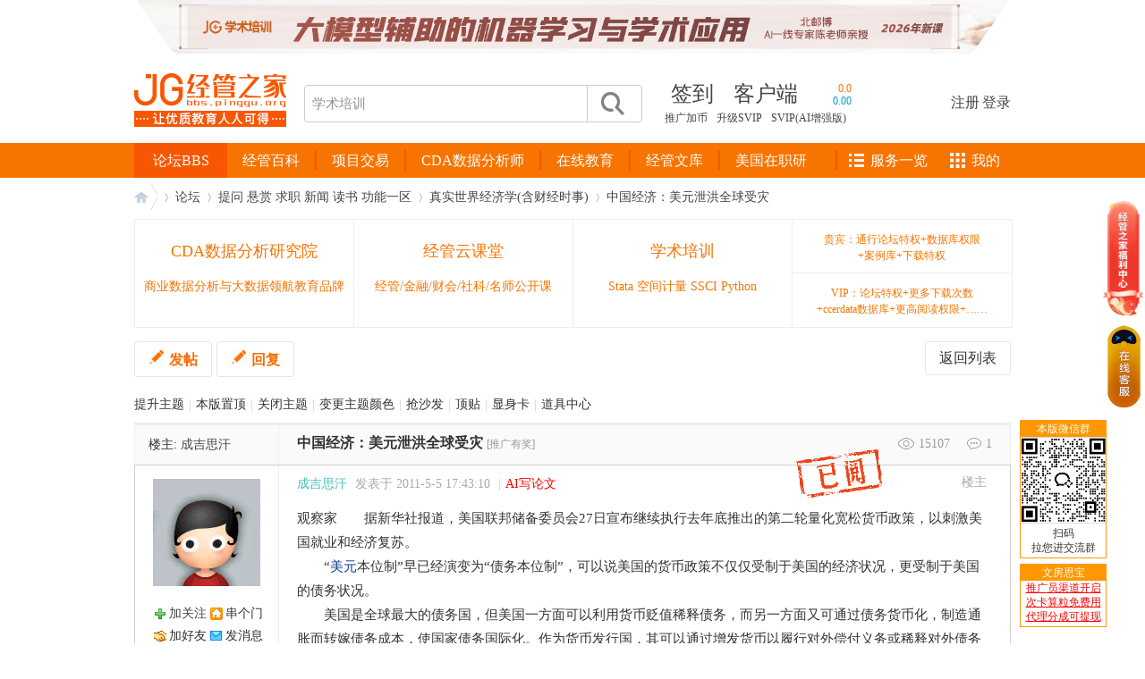

--- FILE ---
content_type: text/html; charset=gbk
request_url: https://bbs.pinggu.org/thread-1092170-1-1.html
body_size: 21955
content:
<!DOCTYPE html PUBLIC "-//W3C//DTD XHTML 1.0 Transitional//EN" "http://www.w3.org/TR/xhtml1/DTD/xhtml1-transitional.dtd">
<html xmlns="http://www.w3.org/1999/xhtml">
<head>
<meta http-equiv="Content-Type" content="text/html; charset=gbk" />
<meta http-equiv="X-UA-Compatible" content="IE=edge,chrome=1" />
<title>中国经济：美元泄洪全球受灾 - 经管之家</title>
<meta name="applicable-device" content="pc">
<meta name="mobile-agent" content="format=html5;url=https://m.pinggu.org/bbs/thread-1092170-1-1.html">
<link rel="alternate" media="only screen and(max-width: 640px)" href="https://m.pinggu.org/bbs/thread-1092170-1-1.html">
<meta name="keywords" content="中国经济：美元泄洪全球受灾 中国经济 美国联邦储备委员会 量化宽松货币政策 国家信息中心 实际GDP " />
<meta name="description" content="中国经济：美元泄洪全球受灾,观察家　　据新华社报道，美国联邦储备委员会27日宣布继续执行去年底推出的第二轮量化宽松货币政策，以刺激美国就业和经济复苏。　　“美元本位制”早已经演变为“债务本位制”，可以说美国的货币政策不仅仅受制于美国的经济状况，更受制于美国的债务状况。　　美国是全球最大的债务国，但美国一方面可以利用货币贬值稀释债务，而另一方面又可通过债务货币化，制造通胀而转嫁债务成本，使国家债务国际化。作为货币发行国，其可以通过增发货币以履行对外偿付义务或稀释对外债务负担，即通过储备货币贬值,经管之家(原人大经济论坛) " />
<meta name="MSSmartTagsPreventParsing" content="True" />
<meta http-equiv="MSThemeCompatible" content="Yes" />
<meta name="apple-itunes-app" content="app-id=547894319" />
<base href="https://bbs.pinggu.org/" /><link rel="stylesheet" type="text/css" href="https://bbs-cdn.datacourse.cn/data/cache/style_1_common.css?sYF" /><link rel="stylesheet" type="text/css" href="https://bbs-cdn.datacourse.cn/data/cache/style_1_forum_viewthread.css?sYF" /><link rel="stylesheet" id="css_extstyle" type="text/css" href="https://bbs-cdn.datacourse.cn/template/default/style/t6/style.css" /><link rel="stylesheet" type="text/css" href="https://bbs-cdn.datacourse.cn/static/pinggu/style.css?sYF" />
<link rel="stylesheet" type="text/css" href="https://bbs-cdn.datacourse.cn/static/2015/css/public.css?sYF" />
<link rel="stylesheet" type="text/css" href="https://bbs-cdn.datacourse.cn/static/2015/css/dy.css?sYF" />
<link rel="stylesheet" type="text/css" href="https://bbs-cdn.datacourse.cn/static/2015/css/jg-index.css?sYF" />
<script src="https://bbs-cdn.datacourse.cn/static/2015/js/jquery-1.11.1.min.js?sYF" type="text/javascript"></script>
<script src="https://bbs-cdn.datacourse.cn/static/2015/js/zp.js?sYF" type="text/javascript"></script>
<script src="https://bbs-cdn.datacourse.cn/static/2015/js/dy.js?sYF" type="text/javascript"></script>
<!-- <script src="https://bbs-cdn.datacourse.cn/static/2015/js/index.js?sYF" type="text/javascript"></script> -->
<script src="/static/2019/js/index.js?v=2025" type="text/javascript"></script>
<script src="https://bbs-cdn.datacourse.cn/static/2015/js/jquery.SuperSlide.2.1.1.js?sYF" type="text/javascript"></script>
<script type="text/javascript">var STYLEID = '1', STATICURL = 'https://bbs-cdn.datacourse.cn/static/', IMGDIR = 'https://bbs-cdn.datacourse.cn/static/image/common', VERHASH = 'sYF', charset = 'gbk', discuz_uid = '0', cookiepre = 'Z9M6_79fc_', cookiedomain = '.pinggu.org', cookiepath = '/', showusercard = '1', attackevasive = '0', disallowfloat = 'login|newthread', creditnotice = '1|经验|点,2|威望|级,3|论坛币|个,4|学术水平|点,5|热心指数|点,6|信用等级|点,7|当日剩余下载次数|次', defaultstyle = 'https://bbs-cdn.datacourse.cn/template/default/style/t6', REPORTURL = 'aHR0cDovL2Jicy5waW5nZ3Uub3JnL3RocmVhZC0xMDkyMTcwLTEtMS5odG1s', SITEURL = 'https://bbs.pinggu.org/', JSPATH = 'https://bbs-cdn.datacourse.cn/data/cache/';</script>
<script src="https://bbs-cdn.datacourse.cn/data/cache/common.js?sYF" type="text/javascript"></script>
<script src="https://bbs-cdn.datacourse.cn/static/pinggu/misc.js?sYF" type="text/javascript"></script>
<script src="https://www.cda.cn/static/js/g.js?t=1768700" type="text/javascript"></script>
    <meta name="google-site-verification" content="IAnTwdavxiVbLGOhPNIXIEhVPOpUw02m707lEL_11IY" />
<meta name="application-name" content="人大经济论坛" />
    <meta name="msapplication-tooltip" content="人大经济论坛" />
<meta name="msapplication-task" content="name=论坛;action-uri=https://bbs.pinggu.org/forum.php;icon-uri=https://bbs-cdn.datacourse.cn/static/image/common/bbs.ico" />
<meta name="msapplication-task" content="name=;action-uri=https://bbs.pinggu.org/group.php;icon-uri=https://bbs-cdn.datacourse.cn/static/image/common/group.ico" /><meta name="msapplication-task" content="name=;action-uri=https://bbs.pinggu.org/home.php;icon-uri=https://bbs-cdn.datacourse.cn/static/image/common/home.ico" /><script src="https://bbs-cdn.datacourse.cn/data/cache/forum.js?sYF" type="text/javascript"></script>
 
<link rel="stylesheet" type="text/css" href="https://bbs-cdn.datacourse.cn/static/pinggu/collection_viewthread.css?sYF" />
<script type="text/x-mathjax-config">
MathJax.Hub.Config({
tex2jax: {inlineMath: [['$','$'], ['\\(','\\)']]}
});
</script>
<script type="text/javascript" id="mathjax_script_tag"></script>
<script type="text/javascript">
if(BROWSER.ie && BROWSER.ie < 7){
} else {
_attachEvent(window, 'load', function(){ $('mathjax_script_tag').src = 'https://bbs-cdn.datacourse.cn/static/MathJax-2.6.1/MathJax.js?config=TeX-AMS-MML_HTMLorMML';}, document);
}
</script>
<script async="async" src="https://ua.pinggu.org/a.js?v=3" type="text/javascript"></script></head>


<body id="nv_forum" class="pg_viewthread" onkeydown="if(event.keyCode==27) return false;">
<div id="append_parent"></div><div id="ajaxwaitid"></div>


<!-- new2015 S -->
<script src="https://bbs-cdn.datacourse.cn/bbs/headImg.js?v=20251229" type="text/javascript"></script>

<div class="logobanner2015">
  <div class="header2015">
    <div class="header-in">
      <div class="jg-logo">
        <a href="https://bbs.pinggu.org/" title="人大经济论坛"><img src="https://bbs-cdn.datacourse.cn/2021/jg-logo-new.png?v=1" alt="" /></a>
      </div>
      <div class="h-search">
        <form method="post" autocomplete="off" action="https://s.pinggu.org/search.php?searchsubmit=yes" target="_blank">
<input type="hidden" name="mod" id="scbar_mod" value="search" />
<input type="hidden" name="srchtype" value="title" />
<input type="hidden" name="srhfid" value="0" />
        <input type="hidden" name="search_default_key" value="学术培训" />
<input type="text" name="srchtxt" value="" autocomplete="off" class="h-search-ipt" placeholder="学术培训" onfocus="this.placeholder=''" onblur="this.placeholder='学术培训'" />
<button type="submit" name="searchsubmit" value="true"></button>
</form>
      </div>
      <div class="h-text">
        <div>
          <ul class="h-text-top">            <li class="header_qd"><a href="https://bbs.pinggu.org/plugin.php?id=dsu_paulsign:sign" class="passport_login_bind">签到</a></li>
            <li class="header_app" id="khd">
                <ul id="khd-erweima">
                  <li><img src="https://bbs-cdn.datacourse.cn/static/2015/images/erweima01.png" alt="经管之家" width="80" height="80" />
                    <p>苹果/安卓/wp</p>
                  </li>
                  <li><img src="https://bbs-cdn.datacourse.cn/static/2015/images/erweima02.png" alt="Peixun.net" width="80" height="80" />
                    <p>苹果/安卓/wp</p>
                  </li>
                </ul>
                <a href="/extend.php?mod=other" target="_blank" style="position:relative;z-index:2000">客户端</a>
            </li>
<li class="header_up">
<div class="userpic_zh"><a href="https://bbs.pinggu.org/member.php?mod=logging&action=login" target="_blank" title="您的综合指数：0.0">0.0</a></div>
<div class="userpic_cz"><a href="https://bbs.pinggu.org/member.php?mod=logging&action=login" target="_blank" title="昨日成长值：0.00">0.00</a></div>
</li>
          </ul> 
        </div>
        <div> 
            <style>.h-text-btm li{ margin-right:7px;}</style><ul class="h-text-btm">
                <li><a href="https://bbs.pinggu.org/home.php?mod=spacecp&amp;ac=promotion" target="_blank">推广加币</a></li>
                <li style="padding-left: 3px;"><a href="https://bbs.pinggu.org/svip.php" target="_blank">升级SVIP</a></li>
<li style="padding-left: 3px;"><a href="https://bbs.pinggu.org/vip.php" target="_blank">SVIP(AI增强版)</a></li>
            </ul>
        </div>
      </div>
      <div class="logn">
<ul>
  <li><a href="https://bbs.pinggu.org/member.php?mod=regpinggu">注册</a></li>
  <li>|</li>
  <li><a href="https://bbs.pinggu.org/member.php?mod=logging&amp;action=login">登录</a></li>
</ul>
      </div>
    </div>
  </div>

  <style>
.menu2015 ul li a{
padding:0 17px;
}
#nav2015 .mod_subcate {   height: 447px;}
#nav2015 .mod_cate_hd_2021{height:39px;line-height:39px;font-size:16px;color:#FFFFFF;font-family:"Microsoft Yahei";text-align:center;cursor:pointer;}
.mod_cate_hd_2021_color{background-color:#f75700 !important;}
</style>
<div class="dh2015">
<div class="dh-in">
<div class="warpper2015">
<div class="menu2015" id="index-nav-2025">
<ul>
<li class="nav-serv-in-menu">
<a href="https://bbs.pinggu.org/zhuyu/" target="_blank">经管百科</a><span id="navli-line"></span>
</li>
</ul>
</div>

<div id="nav2015">
<style>
#nav2015 .mod_subcate {   height: 447px;}
</style>
<div class="mod_cate_hd_2021  mod_cate_hd_2021_color  "><a href="https://bbs.pinggu.org/" style="color:#fff">论坛BBS</a></div>
<ul class="tit" id="global_bbs_nav">
</ul>
</div>

<div class="nav-right" id="index-nav-2025-right"></div>

</div>
</div>
</div>

<script src="https://bbs-cdn.datacourse.cn/bbs/nav.js?v=2025" type="text/javascript"></script>

<script type="text/javascript">
document.write(unescape("%3Cscript src='https://bbs.pinggu.org/forum.php?mod=misc&action=jsnav&from=bbs' type='text/javascript'%3E%3C/script%3E"));
</script>
</div>
<!-- new2015 E -->

<div class="index-main-box">


<div id="wp" class="wp">

<script>
let _viewCfg = {};
_viewCfg.tid = "1092170";
_viewCfg.magics = [];
_viewCfg.imgs = [];
</script>

<script type="text/javascript">var fid = parseInt('29'), tid = parseInt('1092170');</script>

<script src="https://bbs-cdn.datacourse.cn/data/cache/forum_viewthread.js?sYF" type="text/javascript"></script>
<script type="text/javascript">zoomstatus = parseInt(0);var imagemaxwidth = '600';var aimgcount = new Array();</script>

<script type="text/javascript" language="javascript">
if (top.location != location) top.location.href = self.location;
document.body.oncopy = function () {
setTimeout( function () {
var text = clipboardData.getData("text");
if (text) {
text = text + "\r\n本文来自: 人大经济论坛 真实世界经济学(含财经时事) 版，详细出处参考： https://bbs.pinggu.org/forum.php?mod=viewthread&tid=1092170&page=1"; clipboardData.setData("text", text);
}
}, 100 )
}
</script>

<style>
.kk_weibo_top {margin-left:20px;}
.kk_weibo_top li {float:left;padding:2px 0px;width:55px;}
.kk_weibo_top li a{color:#336699;}
.kk_weibo_top li.li_fans {padding:2px 4px 2px 8px;margin-right:6px;border:1px solid #CCC;border-width:0px 0px 0px 1px;}
.kk_weibo_top li div.num {font-size:14px;font-family:Arial;font-weight:bold;}

.kk_weibo_bottom {margin-left:20px;margin-top:-4px;}
.kk_weibo_bottom span {padding-top:2px;padding-left:16px;text-indent:16px;}
.kk_weibo_bottom span a{color:#336699;}
.kk_weibo_bottom span.icon1 {background:url(/static/image/common/addbuddy.gif) no-repeat -2px 0px;}
.kk_weibo_bottom span.icon2 {background:url(/static/image/common/data_valid.gif) no-repeat 0px 2px;}
</style>

<style> #thread_rt_xdh_tuijian_1, #thread_rt_xdh_tuijian_2 { width: 289px; display: inline-block; height: 26px; overflow: hidden; } </style>

<style id="diy_style" type="text/css"></style>
<!--[diy=diynavtop]--><div id="diynavtop" class="area"></div><!--[/diy]-->
<div id="pt" class="bm cl">
<div class="z">
<a href="/" class="nvhm" title="首页">人大经济论坛</a> <em>&rsaquo;</em> <a href="/">论坛</a> <em>&rsaquo;</em> <a href="https://bbs.pinggu.org/category-138.html">提问 悬赏 求职 新闻 读书 功能一区</a> <em>&rsaquo;</em> <a href="https://bbs.pinggu.org/forum-29-1.html">真实世界经济学(含财经时事)</a> <em>&rsaquo;</em> <a href="https://bbs.pinggu.org/thread-1092170-1-1.html">中国经济：美元泄洪全球受灾</a>
</div>
</div>



<script>
let _textOtherCfg = {};
_textOtherCfg.imgs = [];
</script>

<script src="https://bbs-cdn.datacourse.cn/bbs/textOther.js?v=2025" type="text/javascript"></script>
<style id="diy_style" type="text/css"></style>
<div class="wp">
<!--[diy=diy1]--><div id="diy1" class="area"></div><!--[/diy]-->
</div>

<style type="text/css">
#post_reply, #post_replytmp{background:none;}
a.btn2015{background:none; background-color: #fff; border: 1px #e5e5e5 solid; color: #f76c03; padding: 7px 15px; font-size:16px; text-decoration: none; line-height:22px; margin:0; font-weight:700; border-radius:3px;}
a.btn2015:hover{border: 1px #f76c03 solid;}
a.btn2015 img{margin-right:5px;}
a.mr{margin-right:5px;}
#newspecial.btn2015 img, #post_reply.btn2015 img, #newspecialtmp.btn2015 img, #post_replytmp.btn2015 img{opacity: 100;}
a.btn2015g{color: #333; font-weight:500;}
.pg2015 .pg{margin-right:20px;}
.pg2015 .pg a{background: #fff; padding: 0 8px;}

#pgt{padding-top:5px;}
#postlist td div.post_content i { font-style: italic; }
</style>

<div id="ct" class="wp cl">
<div id="pgt" class="mbm cl pbm">
<span class="y"><a href="https://bbs.pinggu.org/forum-29-1.html" class="btn2015 btn2015g y">返回列表</a></span>

<a id="newspecial" onmouseover="$('newspecial').id = 'newspecialtmp';this.id = 'newspecial';showMenu({'ctrlid':this.id})" onclick="showWindow('newthread', 'forum.php?mod=post&action=newthread&fid=29')" href="javascript:;" title="发新帖" class="btn2015 z mr passport_login_bind"><img src="https://bbs-cdn.datacourse.cn/static/2015/images/icon-fa.png" width="18" height="18" />发帖</a><a id="post_reply" onclick="showWindow('reply', 'forum.php?mod=post&action=reply&fid=29&tid=1092170')" href="javascript:;" title="回复" class="btn2015 z passport_login_bind"><img src="https://bbs-cdn.datacourse.cn/static/2015/images/icon-fa.png" width="18" height="18" />回复</a>

</div>

<div id="modmenu" class="xi2 pbm">
<script>
_viewCfg.magics.push('bump');
_viewCfg.magics.push('stick');
_viewCfg.magics.push('close');
_viewCfg.magics.push('highlight');
_viewCfg.magics.push('sofa');
_viewCfg.magics.push('jack');
_viewCfg.pid = "9152971";
_viewCfg.magics.push('namepost');
_viewCfg.magics.push('center');
</script>
</div>

<style type="text/css">
#postlist{border:none;border-top: 2px solid #eeeeee;}
.uinfo2015 td.pls{background:#fafafa;border-left: 1px solid #eeeeee;border-right: 1px solid #eeeeee;border-top: 1px solid #eeeeee;}
.uinfo2015 td.plc{background:#fafafa;border-right: 1px solid #eeeeee;border-top: 1px solid #eeeeee;}
.uinfo2015 td.plc div.y em{margin-left:15px;color:#999;}
.uinfo2015 td.plc div.y em.hf{padding-left:21px;background: url(https://bbs-cdn.datacourse.cn/static/2015/images/icon_replys.png) no-repeat 0 0;}
.uinfo2015 td.plc div.y em.ck{padding-left:23px;background: url(https://bbs-cdn.datacourse.cn/static/2015/images/icon_views.png) no-repeat 0 0;}
</style>

<div id="postlist" class="pl bm">

<table cellspacing="0" cellpadding="0" class="uinfo2015">
<tr>
<td class="pls ptm pbm">
<div id="tath" class="cl">
楼主: <a href="https://bbs.pinggu.org/home.php?mod=space&amp;uid=54172" title="成吉思汗" rel="nofollow">成吉思汗</a>
</div>
</td>
<td class="plc ptm pbn">
<div class="y">
  <em class="ck">15107</em>
 <em class="hf">1</em>
</div>
<h1 class="ts">
<a href="https://bbs.pinggu.org/thread-1092170-1-1.html" id="thread_subject">中国经济：美元泄洪全球受灾</a>
<span class="xw0 xs1 xg1">
<a href="https://bbs.pinggu.org/thread-1092170-1-1.html" onclick="return copyThreadUrl(this)" title="点击此处可复制链接，发送给朋友，或在微信QQ群、自己的微博上发布，他人访问此链接后，您将获得相应的积分奖励，具体额度详见用户中心-访问推广" rel="nofollow">[推广有奖]</a>
</span>
</h1>
</td>
</tr>
</table>



<style type="text/css">
.post2015{border: 1px solid #cfcfcf; margin-bottom:-1px;}
.post2015 td.pls{background:#fff;border-right: 1px solid #eee;}
.br2015 td.pls{border-right: 1px solid #eeeeee;}
.ad td.plc{background:#fff;}
.pls .avatar img{background:none;}

.authi, .authi a{color:#aaa;}
.authi a.ulink2015{color:#45beb9; margin-right:5px;}
.pi strong a{color:#aaa;}
.pi, .po{border:none;}
.pob em a, .po p a{padding:0;background:none;color:#333;margin-right:6px;}
.pob em a:hover, .po p a:hover{color:#f77400;}
.pob em{float:right; margin-left:2px;}

.top_related_thread{background:#eee;border: 1px solid #ddd;padding:10px;border-radius: 3px;}
.top_related_thread .pbm {padding-bottom: 5px !important;}
.t_f{font-size:15px;color:#333;line-height:1.8;}
.plc .ts a{color:#333;}
.plc .ts a:hover{color:#f77400;}
</style><div id="post_9152971" class="post2015 br2015"  fbtime="2011-05-05"  >
<div id="threadstamp"><img src="https://bbs-cdn.datacourse.cn/static/image/stamp/011.gif" title="已阅图章" /></div>

<table id="pid9152971" summary="pid9152971" cellspacing="0" cellpadding="0">
<tr>
<td class="pls" rowspan="2">
 <div class="p_pop blk bui" id="userinfo9152971" style="display: none; width: 460px !important; margin-top: -11px;">
<div class="m z">
<div id="userinfo9152971_ma"></div>
<style>
.jiaguanzhu{background-image:url(https://bbs-cdn.datacourse.cn/static/image/common/addbuddy.gif);}
</style>
<ul class="xl xl2 o cl" style="width:130px;margin:0;">
<li class="jiaguanzhu"><a href="javascript:void(0)" onclick="showWindow('kk_weibo','z_guanzhu.php?action=add&amp;fuid=54172');return false;" rel="nofollow">加关注</a></li>
<li class="callon"><a href="https://bbs.pinggu.org/home.php?mod=space&amp;uid=54172" target="_blank" title="串个门" class="xi2" rel="nofollow">串个门</a></li>
<li class="buddy"><a href="https://bbs.pinggu.org/home.php?mod=spacecp&amp;ac=friend&amp;op=add&amp;uid=54172&amp;handlekey=addfriendhk_54172" id="a_friend_li_9152971" onclick="showWindow(this.id, this.href, 'get', 1, {'ctrlid':this.id,'pos':'00'});" title="加好友" class="xi2" rel="nofollow">加好友</a></li>
<!--<li class="poke2"><a href="https://bbs.pinggu.org/home.php?mod=spacecp&amp;ac=poke&amp;op=send&amp;uid=54172" id="a_poke_li_9152971" onclick="showWindow(this.id, this.href, 'get', 0);" title="打招呼" class="xi2">打招呼</a></li>-->
<li class="pm2"><a href="https://bbs.pinggu.org/home.php?mod=spacecp&amp;ac=pm&amp;op=showmsg&amp;handlekey=showmsg_54172&amp;touid=54172&amp;pmid=0&amp;daterange=2&amp;pid=9152971&amp;tid=1092170" onclick="showWindow('sendpm', this.href);" title="发消息" class="xi2" rel="nofollow">发消息</a></li>
</ul>
<div class="cl"></div>
<div class="kk_weibo_top" style="margin:0;">
<ul>
<li>
<div class="num"><a href="https://bbs.pinggu.org/z_guanzhu.php?action=listattention&amp;fuid=54172" target="_blank" rel="nofollow">19</a><span style="font-size: 12px;font-weight: normal;margin-left: 5px;">关注</span></div>
</li>
<li class="li_fans">
<div class="num"><a href="https://bbs.pinggu.org/z_guanzhu.php?action=listfans&amp;fuid=54172" target="_blank" rel="nofollow">5</a><span style="font-size: 12px;font-weight: normal;margin-left: 5px;">粉丝</span></div>
</li>
</ul>
</div>
<div class="cl"></div>
<p style="margin:0;"><em style="color: #444;">学科带头人</em></p>
</div>
<div class="i y" style="width:314px;position: relative;">
<div>
<strong><a href="https://bbs.pinggu.org/home.php?mod=space&amp;uid=54172" target="_blank" class="xi2">成吉思汗</a></strong>
<em>当前离线</em>
</div>
<dl class="cl custominfo2015"><dt>阅读权限</dt><dd>255</dd><dt>威望</dt><dd><font color="red">0</font> 级</dd><dt>论坛币</dt><dd>783 个</dd><dt>通用积分</dt><dd title="10.9244">10.9244</dd><dt>学术水平</dt><dd>10 点</dd><dt>热心指数</dt><dd>25 点</dd><dt>信用等级</dt><dd>7 点</dd><dt>经验</dt><dd>4222 点</dd><dt>帖子</dt><dd>1261</dd><dt>精华</dt><dd>0</dd><dt>在线时间</dt><dd>1976 小时</dd><dt>注册时间</dt><dd>2005-7-5</dd><dt>最后登录</dt><dd>2025-12-13</dd></dl>
<div class="imicn">
<a href="https://bbs.pinggu.org/home.php?mod=space&amp;uid=54172&amp;do=profile" target="_blank" title="查看详细资料"><img src="https://bbs-cdn.datacourse.cn/static/image/common/userinfo.gif" alt="查看详细资料" /></a>
<a href="javascript:;" class="xi2"><img src="https://bbs-cdn.datacourse.cn/static//image/magic/checkonline.small.gif" alt="" /> 雷达卡</a>
</div>
<div id="avatarfeed"><span id="threadsortswait"></span></div>

                                        <style>.degnj-posi {position: absolute;right: 40px;bottom: -15px;margin: 0;}</style>
                    <div class="degnj-pm degnj-posi">
                        <a href="https://bbs.pinggu.org/month_rank.php" target="_blank">
                            <img src="/images/dengji6.jpg" />
                            <p><i>0%</i></p>
                        </a>
                    </div>
                    
</div>
</div>
<div>
<div class="avatar" onmouseover="showauthor(this, 'userinfo9152971')"><a href="https://bbs.pinggu.org/home.php?mod=space&amp;uid=54172" target="_blank" rel="nofollow"><img src="https://avatar.datacourse.cn/data/avatar/000/05/41/72_avatar_middle.jpg" onerror="this.onerror=null;this.src='https://avatar.datacourse.cn/images/noavatar_middle.gif'" /></a></div>
<style>
.jiaguanzhu{background-image:url(https://bbs-cdn.datacourse.cn/static/image/common/addbuddy.gif);}
</style>
<ul class="xl xl2 o cl">
<li class="jiaguanzhu"><a href="javascript:void(0)" onclick="showWindow('kk_weibo','z_guanzhu.php?action=add&amp;fuid=54172');return false;" rel="nofollow">加关注</a></li>
<li class="callon"><a href="https://bbs.pinggu.org/home.php?mod=space&amp;uid=54172" target="_blank" title="串个门" class="xi2" rel="nofollow">串个门</a></li>
<li class="buddy"><a href="https://bbs.pinggu.org/home.php?mod=spacecp&amp;ac=friend&amp;op=add&amp;uid=54172&amp;handlekey=addfriendhk_54172" id="a_friend_li_9152971" onclick="showWindow(this.id, this.href, 'get', 1, {'ctrlid':this.id,'pos':'00'});" title="加好友" class="xi2" rel="nofollow">加好友</a></li>
<!--<li class="poke2"><a href="https://bbs.pinggu.org/home.php?mod=spacecp&amp;ac=poke&amp;op=send&amp;uid=54172" id="a_poke_li_9152971" onclick="showWindow(this.id, this.href, 'get', 0);" title="打招呼" class="xi2">打招呼</a></li>-->
<li class="pm2"><a href="https://bbs.pinggu.org/home.php?mod=spacecp&amp;ac=pm&amp;op=showmsg&amp;handlekey=showmsg_54172&amp;touid=54172&amp;pmid=0&amp;daterange=2&amp;pid=9152971&amp;tid=1092170" onclick="showWindow('sendpm', this.href);" title="发消息" class="xi2" rel="nofollow">发消息</a></li>
</ul>
<div class="kk_weibo_top">
<ul>
<li>
<div class="num"><a href="https://bbs.pinggu.org/z_guanzhu.php?action=listattention&amp;fuid=54172" target="_blank" rel="nofollow">19</a><span style="font-size: 12px;font-weight: normal;margin-left: 5px;">关注</span></div>
</li>
<li class="li_fans">
<div class="num"><a href="https://bbs.pinggu.org/z_guanzhu.php?action=listfans&amp;fuid=54172" target="_blank" rel="nofollow">5</a><span style="font-size: 12px;font-weight: normal;margin-left: 5px;">粉丝</span></div>
</li>
</ul>
</div>
<div class="cl"></div>
</div>

<p class="jindu_break"></p>
<style>
.userScore b { color: #f77400; }
</style>
<p class="userScore">
已卖：<b>912</b>份资源<br />
</p>

<p class="jindu_break"></p>

<p style="margin-top:0;">学科带头人</p>
<div class="jindu_body" id="g_up9152971" onmouseover="showMenu({'ctrlid':this.id, 'pos':'12!'});">
<div class="jindu_bar">
<div class="jindu_bar_red" style="width:18%;"><div class="jindu_left_red"></div></div>
</div>
<div class="jindu_num">18%</div>
</div>
<div id="g_up9152971_menu" class="tip tip_4" style="display:none;">
<div class="tip_horn"></div>
<div class="tip_c">
<b>学科带头人</b><br />
积分 4011, 距离下一级还需 1814 积分<br />
<b>权限</b>: 自定义头衔, 签名中使用图片, 隐身, 设置帖子权限, 设置回复可见<br />
<b>道具</b>: 涂鸦板, 彩虹炫, 热点灯, 雷达卡, 匿名卡, 显身卡, 金钱卡, 置顶卡, 抢沙发, 变色卡, 提升卡, 沉默卡, 千斤顶</div>
</div>

<p style="margin-top:0;">还不是<a href="https://bbs.pinggu.org/z_vip.php" target="_blank">VIP</a>/<a href="https://bbs.pinggu.org/buy.php" target="_blank">贵宾</a></p>
<div class="jindu_body" id="vg_up9152971" onmouseover="showMenu({'ctrlid':this.id, 'pos':'12!'});">
<div class="jindu_bar">
<div class="jindu_bar_blue" style="width:0;"><div class="jindu_left_blue"></div></div>
</div>
<div class="jindu_num">-</div>
</div>
<div id="vg_up9152971_menu" class="tip tip_4" style="display:none;">
<div class="tip_horn"></div>
<div class="tip_c">
还不是<a href="https://bbs.pinggu.org/z_vip.php" target="_blank">VIP</a>/<a href="https://bbs.pinggu.org/buy.php" target="_blank">贵宾</a>
<br /><b>购买后可立即获得</b><br />
权限: 隐身<br />
道具: 涂鸦板, 变色卡, 金钱卡, 雷达卡, 彩虹炫, 热点灯</div>
</div>

<p class="jindu_break"></p>

                <style type="text/css">
                    .degnj-pm{ position: relative; margin: 20px auto;width: 120px;display:none;}
                    .degnj-pm p{ width: 55px; height: 14px; background: #7c5219; border-radius: 20px 0 0 20px; position: absolute; top: 10px; right: 0;    margin: 0;}
                    .degnj-pm p i{ font-size: 15px; font-weight: bold; color: #fff; position: absolute;  top: -6px; left: 50%; margin-left: -12px;}
                    .hove-rigt{ position: relative; }
                    .degnj-posi{ position: absolute; right: 40px; bottom: -15px;margin: 0;}
                </style>
                <div class="degnj-pm">
                    <a href="https://bbs.pinggu.org/month_rank.php" target="_blank">
                        <img src="/images/dengji6.jpg" />
                        <p><i>0%</i></p>
                    </a>
                </div>

<dl class="pil cl l_custominfo_tiny" id="l_custominfo_9152971"><dt>威望</dt><dd><font color="red">0</font> 级</dd><dt class="ltbimg">论坛币<img src="https://bbs-cdn.datacourse.cn/static/pinggu/images/forumcoin_new.png" align="absmiddle" id="ltb_small_9152971" onmouseover="show_big_ltb_image(this);" /></dt><dd class="ltbimg">783 个</dd><dt>通用积分</dt><dd title="10.9244">10.9244</dd><dt>学术水平</dt><dd>10 点</dd><dt>热心指数</dt><dd>25 点</dd><dt>信用等级</dt><dd>7 点</dd><dt>经验</dt><dd>4222 点</dd><dt>帖子</dt><dd>1261</dd><dt>精华</dt><dd>0</dd><dt>在线时间</dt><dd>1976 小时</dd><dt>注册时间</dt><dd>2005-7-5</dd><dt>最后登录</dt><dd>2025-12-13</dd></dl>
<div id="qdbox_9152971" class="qdbox" style="display:none;"><div class="qdsmile"><li><div class="qdlink"><span><a href="https://bbs.pinggu.org/plugin.php?id=dsu_paulsign:sign" class="aRed">去签到</a></span>TA的每日心情</div><table><tr><th><img src="source/plugin/dsu_paulsign/img/emot/kx.gif"></td><th><div class="qdtitle">开心</div><div class="qdtime">2018-1-8 10:37:15</div></th></tr></table></li></div><p>签到天数: 14 天</p><p>连续签到: 1 天</p><p>[LV.3]偶尔看看II</p></div>
<p class="l_custominfo_btn_down" id="l_custominfo_btn_9152971" onclick="l_custominfo_display(9152971);"></p>
<script type="text/javascript">l_custominfo_auto_display(9152971);</script>


</td>
<td class="plc">
<div class="pi">
<strong>
<span style="float: right;color: #aaa;margin-top: -6px;padding: 4px 6px;font-weight: 400;">楼主</span><a id="postnum9152971"></a>
</strong>
<div class="pti">
<div class="pdbt">
</div>
<div class="authi">
<a href="https://bbs.pinggu.org/home.php?mod=space&amp;uid=54172" target="_blank" class="xi2 ulink2015" rel="nofollow">成吉思汗</a>

<em id="authorposton9152971">发表于 2011-5-5 17:43:10</em>

<!--					<span class="pipe">|</span><a href="/thread-11590321-1-1.html" target="_blank" style="color: red;">坛友微信交流群</a>-->

                                    
<span class="pipe">|</span><a rel="nofollow" href="https://paper.pinggu.org/articleGenerate" target="_blank" style="color:red;">AI写论文</a>

</div>
</div>
</div><div class="pct"><style type="text/css">.pcb{margin-right:0}</style><link rel="stylesheet" href="/static/2021/css/joinvip.css?v=1617097016866">
<div class="pcb">

 </div>


<div class="t_fsz">
<table cellspacing="0" cellpadding="0"><tr><td class="t_f" id="postmessage_9152971">
<div id="right_side" style="float:right;" class="right_side-20250529">

<!--流量池-->
<style type="text/css">
.invite{
background: linear-gradient(360deg, #FFFFFF 0%, #EEF8F7 100%);
width: 302px;
height: 182px;
border: 1px solid #333333;
box-sizing: border-box;
padding: 20px 10px 0 20px;
margin-left: 10px;
}
.invite h3{
font-size: 16px;
line-height: 22px;
font-weight: normal;
}
.question{
padding-top: 17px;
height: 48px;
line-height: 48px;
font-size: 0;
}
.qCheck{
display: inline-block;
font-size: 16px;
position: relative;
padding-left: 14px;
margin-right: 30px;
cursor: pointer;
}
.qCheck:before,.qChecked:after{
position: absolute;
content: '';
display: block;
top: 50%;
border-radius: 50%;
}
.qCheck:before{
width: 10px;
height: 10px;
background: #F4F4F4;
border: 1px solid #DEDEDE;
left: 0;
margin-top: -6px;
}
.qChecked:after{
width: 8px;
height: 8px;
background: #EF8815;
margin-top: -4px;
left: 2px;
}
.awardCoin{
color: #7D520F;
font-size: 20px;
float: right;
padding-right: 38px;
background:url("https://bbs.pinggu.org/static/2021/images/pop_coin.png") 60px 4px / 48px auto no-repeat;
}
.awardCoin i{
font-size: 12px;
vertical-align: top;
}
.inviteBottom{
padding-top: 17px;
font-size: 12px;
color: #999999;
height: 28px;
line-height: 28px;
padding-left: 12px;
}
.inviteBottom img{
width: 28px;
height: 28px;
margin-left: -15px;
vertical-align: top;
}
.inviteBottom img:last-child{
margin-right: 5px;
}
.inviteWechat{
display: none;
padding-top: 9px;
}
.inviteWechat .inviteBottom{
font-size: 12px;
}
.subTips{
font-size: 14px;
color: #666;
line-height: 20px;
padding-top: 4px;
}
.wechatInfo{
background: #F88B0C;
padding: 3px;
height: 44px;
margin-top: 20px;
}
.wechatInfo img{
width: 44px;
height: 44px;
}
.wechatInfo_pic{
float: left;
margin-right: 6px;
}
.wechatInfo span{
color: #fff;
font-size: 12px;
line-height: 44px;
}
.wechatInfo_code{
float: right;
margin-left: 6px;
}
.freeCourse,.thanks{
display: none;
}
.courseCard{
padding-top: 15px;
}
.courseImg{
float: left;
width: 133px;
height: 75px;
border-radius: 3px;
}
.courseTxt{
padding-left: 143px;
}
.courseTit{
font-size: 14px;
line-height: 18px;
margin-bottom: 14px;
height: 36px;
overflow:hidden;
text-overflow: ellipsis;
display: -webkit-box;
-webkit-line-clamp: 2;
-webkit-box-orient: vertical;
font-weight: normal;
}
.courseLink{
display: block;
width: 74px;
height: 25px;
line-height: 25px;
text-align: center;
background: #F88B0C;
border-radius: 3px;
color: #fff!important;
font-size: 12px;
}
.popThanks{
height: 150px;
}
.thanks{
text-align: center;
padding-top: 40px;
}
.thanks .awardCoin{
margin: 16px auto 0;
float: none;
display: inline-block;
height: 49px;
line-height: 49px;
background-position: 62px 0;

}
                                .t_f a.courseLink:hover{
                                    text-decoration: none;
                                }
</style>
<div class="invite">
<h3 class="question_title" data-id=""></h3>
<div class="question">
<span class="qCheck passport_login_bind passport_login_reload" data-id="1">是</span>
<span class="qCheck passport_login_bind passport_login_reload" data-id="2">否</span>
<span class="awardCoin">+2<i> 论坛币</i></span>
</div>
<div class="inviteBottom"><img src="https://bbs.pinggu.org/static/2021/images/pop_pic.png"/><img src="https://bbs.pinggu.org/static/2021/images/pop_pic.png"/><img src="https://bbs.pinggu.org/static/2021/images/pop_pic.png"/><i class="countanswer"></i>k人 参与回答</div>
</div>
<div class="invite inviteWechat">
<h3>经管之家送您一份</h3>
<p class="subTips">应届毕业生专属福利!</p>
<div class="wechatInfo clearfix">
<img class="wechatInfo_pic" src="https://bbs.pinggu.org/static/2021/images/pop_piclist.png"/>
<span class="wechatInfo_tit">求职就业群</span>
<!--									<img class="wechatInfo_code" src=""/>-->
</div>
<div class="inviteBottom"><img src="https://bbs.pinggu.org/static/2021/images/pop_pic.png"/><img src="https://bbs.pinggu.org/static/2021/images/pop_pic.png"/><img src="https://bbs.pinggu.org/static/2021/images/pop_pic.png"/>赵安豆老师微信：zhaoandou666</div>
</div>
<div class="invite freeCourse">
<h3 class="fcTit">经管之家联合CDA</h3>
<p class="subTips fcTips">送您一个全额奖学金名额~ !</p>
<div class="courseCard clearfix">
<img class="courseImg" src=""/>
<div class="courseTxt">
<h4 class="courseTit"></h4>
<a class="courseLink" href="" target="_blank">立即领取</a>
</div>
</div>
</div>
<div class="invite thanks">
<h3 class="fcTit">感谢您参与论坛问题回答</h3>
<p class="subTips fcTips">经管之家送您两个论坛币！</p>
<span class="awardCoin">+2<i> 论坛币</i></span>
</div>
<script type="text/javascript">
                                (function() {
                                    jQuery(".qCheck").on('click',function () {
if(typeof passport_login_uid != 'undefined' && (passport_login_uid * 1) > 0){

}else{
return ;
}
                                        var url = 'https://bbs.pinggu.org/appapi.php?mod=wechatquestion&ac=answer';
                                        var qid = jQuery('.question_title').attr('data-id');
                                        var id = jQuery(this).attr('data-id');
                                        var oData = {
                                            'client':'pc',
                                            'questionid':qid,
                                            'answer':id,
                                            'utm_source':2
                                        };
                                        jQuery(".invite").hide();
                                        if(id=='1'){
                                            jQuery(".inviteWechat").show();
                                        }else {
                                            if(qid=='8'||qid=='9'){
                                                jQuery('.thanks').show();
                                            }else {
                                                jQuery(".freeCourse").show();
                                            }
                                        }
                                        jQuery.ajax({
                                            "type": "POST",
                                            "url": url,
                                            "data": oData,
                                            "dataType": "json",
                                            "success": function (json) {
                                                console.log(json);
                                            }
                                        });
                                    });
                                    question();
                                    function question() {
                                        var url = 'https://bbs.pinggu.org/appapi.php?mod=wechatquestion&ac=question';
                                        var oData = {
                                            "client":"pc",
                                            'utm_source':2
                                        }
                                        jQuery.ajax({
                                            "type": "POST",
                                            "url": url,
                                            "data": oData,
                                            "dataType": "json",
                                            "success": function (json) {
                                                if (json.status == "1") {
                                                    var res = json.data.msg;
                                                    var id = res.id;
                                                    var title = res.title;
                                                    var wechat = res.wechat;
                                                    var countanswer = res.countanswer;
                                                    var course = res.course;
                                                    if(course!==''){
                                                        var courseImg = course.cover;
                                                        var courseTit = course.coursename;
                                                        var courseLink = course.courseurl;
                                                    }
                                                    var avatar = res.avatar;
                                                    jQuery('.question_title').attr('data-id',id);
                                                    jQuery('.question_title').html(title);
                                                    jQuery('.wechatInfo_tit').html(wechat.groupname);
                                                    //jQuery('.wechatInfo_code').attr('src',wechat.cover);
jQuery('.wechatInfo_pic').attr('src',wechat.cover);
                                                    jQuery('.countanswer').html(countanswer);
/*
 for(var i = 0,l = avatar.length; i < l; i++){
 jQuery('.inviteBottom').find('img').eq(i).attr('src',avatar[i]);
 }
 */
                                                    if(course!=='') {
                                                        jQuery('.courseImg').attr('src', courseImg);
                                                        jQuery('.courseTit').html(courseTit);
                                                        jQuery('.courseLink').attr('href', courseLink);
                                                    }
                                                } else {
                                                    jQuery('.invite').hide();
                                                }
                                            }
                                        })
                                    }
                                })();
</script>
<!--流量池 end-->
</div>
     <div class="post_content">
 观察家　　据新华社报道，美国联邦储备委员会27日宣布继续执行去年底推出的第二轮量化宽松货币政策，以刺激美国就业和经济复苏。<br />
　　“<a href="https://bbs.pinggu.org/linkto.php?url=http%3A%2F%2Ffinance.qq.com%2Fmoney%2Fforex%2Findex.htm" target="_blank"><font color="#0b3b8c">美元</font></a>本位制”早已经演变为“债务本位制”，可以说美国的货币政策不仅仅受制于美国的经济状况，更受制于美国的债务状况。<br />
　　美国是全球最大的债务国，但美国一方面可以利用货币贬值稀释债务，而另一方面又可通过债务货币化，制造通胀而转嫁债务成本，使国家债务国际化。作为货币发行国，其可以通过增发货币以履行对外偿付义务或稀释对外债务负担，即通过储备货币贬值变相违约其外债偿付义务。仅2002-2006年间，美国对外债务消失额累计达3.58万亿美元。<br />
　　金融危机使得美国已经逐步丧失强大的债务偿还能力。由于美国房地产市场价值暴跌、企业投资匮乏、家庭收入锐减以及失业率高居不下，美国经济增长乏力，未来几年很难有较高的增长。<br />
　　因此，现在美联储最关心的就是“如何转嫁美国的债务风险，如何转嫁国内的经济危机”。然而除了让全球饱受通胀煎熬之外，由于美元贬值的稀释作用，债权国的经济损失也不可小觑。数据显示，目前外国所持有的以美元计价的资产高达5万亿美元，美元贬值将使各国蒙受巨大的资产损失。我国已有2.85万亿<a href="https://bbs.pinggu.org/linkto.php?url=http%3A%2F%2Ffinance.qq.com%2Fmoney%2Fforex%2Findex.htm" target="_blank"><font color="#0b3b8c">外汇</font></a>储备，这其中约有1.7万亿的美元资产。美联储用一个可以称得上“天量”的国债购买计划来支撑全球流动性战略，其背后是通过美元贬值以及债权稀释来加速全球财富的转移和再分配。<br />
　　事实上，从二战后美国债务的削减经验看，“债务货币化”是比较灵验的方式。二战给美国留下了庞大的债务。1946年，美国的公债达到了GDP的108.6%；到近60年之后的2003年，美国的公债－GDP比率则降至36%。在两代人的时间内，美国削减了相当于GDP70%以上的公债。如果把降低债务的“名义增长效应”分为“实际增长效应”和“通胀效应”两部分，历史经验数据显示，1946－2003年间，实际GDP增长平均每年令公债－GDP比率降低1.3个百分点，而通胀的作用为1.6个百分点，大于前者。换言之，在整个“名义增长效应”中，通胀的贡献度为56%。在庞大的债务面前，美国必定要靠不断地放水让美元贬值，从而启动新一轮的债务削减计划，从贬值中获得最大的债务消减收益。<br />
　　美国放水，全球受灾。金融危机已经动摇了美元主导的全球信用体系，而美联储正在加速这一过程。<br />
　　□张茉楠（国家信息中心预测部副研究员）<a href="https://bbs.pinggu.org/linkto.php?url=http%3A%2F%2Fwww.qq.com%2F%23pref%3Darticle" target="_blank"><img width="16" height="16" oldsrc="http://www.qq.com/favicon.ico" src="https://pic.jg.com.cn/img/pinggu/30b400ad00687474703a2f2f7777772e71712e636f6d2f66617669636f6e2e69636f38023616e8.jpg" border="0" alt="" /></a>  </div>




                <!--流量池
<div class="wechatGroup">本资料网友交流群<span class="wechatGroupApply" data-src="">申请加群</span></div>-->
<!--流量池 弹框-->
<div class="mask">
<div class="pop popWechat">
<div class="popCon">
<a href="javascript:;" title="关闭" class="popClose"></a>
<img class="wechat" src="" alt="二维码"/>
<div class="wechatTxt">
<h3>扫码加我 拉你入群</h3>
<p>请注明：姓名-公司-职位</p>
<p>以便审核进群资格，未注明则拒绝</p>
</div>
</div>
</div>
</div>
<script type="text/javascript">
                        jQuery(".wechatGroupApply").on('click',function () {
                            var src = jQuery(this).attr('data-src');
                            jQuery(".mask").show();
                            jQuery(".popWechat").show();
                            jQuery(".wechat").attr('src',src);
                        });
                        jQuery(".popClose").on('click',function () {
                            jQuery(".mask").hide();
                            jQuery(".pop").hide();

                        });
</script>
<!--流量池 弹框 end-->
<style type="text/css">
/*流量池*/
.wechatGroup{
padding: 20px 0;
}
.mask{
width: 100%;
height: 100%;
background: rgba(0,0,0,0.3);
position: fixed;
left: 0;
top: 0;
z-index: 999;
display: none;
}
.pop{
width: 500px;
height: 450px;
position: absolute;
left: 50%;
top: 50%;
margin: -225px 0 0 -250px;
display: none;
}
.popCon{
position: relative;
}
.popClose{
width: 20px;
height: 20px;
top: 42px;
right: 53px;
position: absolute;
}
.popWechat{
background: #fff;
width: 326px;
height: 157px;
border-top: 3px solid #F77400;
margin: -80px 0 0 -163px;
}
.popWechat .popClose{
width: 14px;
height: 14px;
background: url("https://bbs.pinggu.org/static/2021/images/close.png") 0 center / 14px no-repeat;
top: 10px;
right: 18px;
}
.popWechat .popCon{
padding: 42px 0 0 25px;
}
.wechat{
width: 80px;
height: 80px;
float: left;
margin-right: 12px;
}
.wechatTxt h3{
font-size: 18px;
line-height: 25px;
margin-bottom: 10px;
font-weight: normal;
}
.wechatTxt p{
font-size: 12px;
color: #666666;
line-height: 17px;
padding-top: 5px;
}
.wechatGroupApply{
cursor: pointer;
font-size: 14px;
color: #346699;
margin-left: 9px;
padding-left: 21px;
line-height: 20px;
background: url("https://bbs.pinggu.org/static/2021/images/wechat_2.png") 0 center / 20px no-repeat;
}
/*流量池 end*/
</style>
<div class="clearfix"></div>
<style type="text/css">
.t_b_btn a, .t_b_btn a:hover{border: 1px solid #EE8400; background: #fff; color: #EE8400;}
.t_b_btn a:hover{background: #fdf5ef;}
.t_b_btn a span, .t_b_btn a:hover span{color: #EE8400;}
.t_b_btn #k_share i, .t_b_btn #k_share:hover i{background: url(//bbs-cdn.datacourse.cn/static/2019/btns/k_share.png) no-repeat 0 3px;}
.t_b_btn #k_collect_wk i, .t_b_btn #k_collect_wk:hover i{background: url(//bbs-cdn.datacourse.cn/static/2019/btns/k_collect_wk.png) no-repeat 0 4px;}
.t_b_btn #k_favorite i, .t_b_btn #k_favorite:hover i{background: url(//bbs-cdn.datacourse.cn/static/2019/btns/k_favorite.png) no-repeat 0 2px;}
.t_b_btn #k_invite i, .t_b_btn #k_invite:hover i{background: url(//bbs-cdn.datacourse.cn/static/2019/btns/k_invite.png) no-repeat 0 3px;}
.t_b_btn #k_collect i, .t_b_btn #k_collect:hover i{background: url(//bbs-cdn.datacourse.cn/static/2019/btns/k_collect.png) no-repeat 0 2px;}
.t_b_btn #ak_rate i, .t_b_btn #ak_rate:hover i{background: url(//bbs-cdn.datacourse.cn/static/2019/btns/ak_rate.png) no-repeat 0 3px; padding-left: 20px;}
.t_b_btn #k_reply i, .t_b_btn #k_reply:hover i{background: url(//bbs-cdn.datacourse.cn/static/2019/btns/k_reply.png) no-repeat 0 3px;}
.t_b_btn .dzboxA_bbs{text-align: left;}
.t_b_btn .dzboxA, .t_b_btn .dzboxA_1{background: none; padding: 0; border: 0;}
.t_b_btn .dzboxA span img{ padding-top: 5px; }
.t_b_btn .dzboxA a{ background: #fff; border: 1px solid #18B1AA; color: #18B1AA; height: 25px; line-height: 25px; border-radius: 3px; vertical-align: top; padding: 0 8px; margin: 0 2px;}
.t_f .t_b_btn .dzboxA a:hover{ background: #e5faf9; }
.t_b_btn .dzboxA a img{ height: 7px; padding-top: 9px; }
.t_b_btn .dzboxA span{ line-height: 26px; padding: 0 0 0 8px; margin-right: 0; }
.t_b_btn .dz_up_tips, .t_b_btn .dz_down_tips{ background: #FFF; color: #666; border: 1px solid #e2e2e2; box-shadow:none;}
</style>
<div class="t_b_btn">
<a href="javascript:;" id="k_share" onmouseover="showMenu(this.id)"><i>分享<span id="sharenumber">0</span></i></a>
<a href="https://bbs.pinggu.org/home.php?mod=spacecp&amp;ac=favorite&amp;type=thread&amp;id=1092170" id="k_favorite" onclick="showWindow(this.id, this.href, 'get', 0);" onmouseover="this.title = $('favoritenumber').innerHTML + ' 人收藏'" class="passport_login_bind"><i>收藏<span id="favoritenumber">0</span></i></a>
<a href="https://bbs.pinggu.org/forum.php?mod=post&amp;action=reply&amp;fid=29&amp;tid=1092170&amp;reppost=9152971&amp;extra=&amp;page=1" onclick="showWindow('reply', this.href);" id="k_reply" class="passport_login_bind"><i>回帖</i></a>
<span class="dzboxA_bbs"><span id="dzboxA_9152971" class="dzboxA dzboxA_1" dmid="1092170" did="9152971" up_img="up_qing" down_img="down_qing"></span></span>
</div>
<div id="k_share_menu" class="p_pop k_share_menu" style="display:none">
<div class="bdsharebuttonbox"><a title="分享到微信" href="#" class="bds_weixin" data-cmd="weixin"></a><a title="分享到QQ空间" href="#" class="bds_qzone" data-cmd="qzone"></a><a title="分享到新浪微博" href="#" class="bds_tsina" data-cmd="tsina"></a><a title="分享到腾讯QQ" href="#" class="bds_sqq" data-cmd="sqq"></a><a title="分享到人人网" href="#" class="bds_renren" data-cmd="renren"></a><a href="#" class="bds_more" data-cmd="more"></a></div>
<script>window._bd_share_config={"common":{"bdSnsKey":{},"bdText":"","bdMini":"3","bdMiniList":['weixin', 'mshare', 'qzone', 'tsina', 'renren', 'fbook', 'evernotecn', 'tqf','tieba', 'bdhome', 'sqq', 'huaban', 'youdao', 'qingbiji', 'mail', 'iguba','people', 'xinhua', 'mail', 'isohu', 'yaolan', 'wealink', 'ty', 'linkedin'],"bdPic":"","bdStyle":"0","bdSize":"24"},"share":{}};with(document)0[(getElementsByTagName('head')[0]||body).appendChild(createElement('script')).src='https://bbs.pinggu.org/static/api/js/share.js?v=89860593.js?cdnversion='+~(-new Date()/36e5)];</script>
<!--论坛分享获得积分功能
<input id="shareuid" type="hidden" value="12123"/>
<script>
var uid = jQuery('#shareuid').val();
var shareUrl = updateQueryStringParameter(window.location.href, 'shareuid', uid);
window._bd_share_config={"common":{"bdUrl":shareUrl,"bdSnsKey":{},"bdText":"","bdMini":"3","bdMiniList":['weixin', 'mshare', 'qzone', 'tsina', 'renren', 'fbook', 'evernotecn', 'tqf','tieba', 'bdhome', 'sqq', 'huaban', 'youdao', 'qingbiji', 'mail', 'iguba','people', 'xinhua', 'mail', 'isohu', 'yaolan', 'wealink', 'ty', 'linkedin'],"bdPic":"","bdStyle":"0","bdSize":"24"},"share":{}};with(document)0[(getElementsByTagName('head')[0]||body).appendChild(createElement('script')).src='https://bbs.pinggu.org/static/api/js/share.js?v=89860593.js?cdnversion='+~(-new Date()/36e5)];
                jQuery('document').on('click','.bdsharebuttonbox a',function () {
alert(1);
                });
/*追加参数*/
                function updateQueryStringParameter(uri, key, value) {
                    if(!value) {
                        return uri;
                    }
                    var re = new RegExp("([?&])" + key + "=.*?(&|$)", "i");
                    var separator = uri.indexOf('?') !== -1 ? "&" : "?";
                    if (uri.match(re)) {
                        return uri.replace(re, '$1' + key + "=" + value + '$2');
                    }
                    else {
                        return uri + separator + key + "=" + value;
                    }
                }

</script>
-->
</div>
<style>
.bdshare_popup_bottom{
display: none;
}
</style>

<div style="padding-left:60px;"><style type="text/css">
.custom_tag{background:none; padding-left:0;}
.custom_tag a{text-decoration:none; margin-right:7px; display:inline-block;}
.custom_tag a:hover{text-decoration:underline;}
.custom_tag i{display: none;width: 60px;}
</style>
<span class="ptg mbm custom_tag" style="margin-left:-60px;">
关键词：<a href="https://bbs.pinggu.org/t/436.html" target="_blank" rel="nofollow">中国经济</a>
<a href="https://bbs.pinggu.org/t/8144.html" target="_blank" rel="nofollow">美国联邦储备委员会</a>
<a href="https://bbs.pinggu.org/t/78732.html" target="_blank" rel="nofollow">量化宽松货币政策</a>
<a href="https://bbs.pinggu.org/t/8220.html" target="_blank" rel="nofollow">国家信息中心</a>
<a href="https://bbs.pinggu.org/t/8196.html" target="_blank" rel="nofollow">实际GDP</a>
</span>
<span class="ptg mbm custom_tag">
<i></i><a title="中国经济" href="https://bbs.pinggu.org/tags/194.html" target="_blank" rel="nofollow">中国经济</a>
<a title="全球" href="https://bbs.pinggu.org/tags/910.html" target="_blank" rel="nofollow">全球</a>
<a title="美元" href="https://bbs.pinggu.org/tags/1143.html" target="_blank" rel="nofollow">美元</a>
<a title="泄洪" href="https://bbs.pinggu.org/tags/51534.html" target="_blank" rel="nofollow">泄洪</a>
</span>

</div>

</td></tr>

<tr><td><br>



</td></tr>

</table>

<style type="text/css">
.attachLikeText{width: 64px;height: 22px;font-size: 16px;font-family: PingFangSC-Medium, PingFang SC;font-weight: 500;color: #333333;line-height: 22px;}
.attachLikeRefresh{width: 39px;height: 18px;font-size: 13px;font-family: PingFangSC-Medium, PingFang SC;font-weight: 500;color: #EF8C14;right: 10px;line-height: 18px;display: inline-block;position: absolute;cursor: pointer;}
.attachLikeRefreshImg{width: 13px;height: 10px;position: absolute;right: 59px;top:25px;}
.attachment_recommend{width: 300px; height: 303px;margin-bottom:6px;left:10px;overflow:hidden;position: relative;background: #FFFFFF;border-radius: 2px;border: 1px solid #CFCFCF}
.attachOne{height: 70px;width: 280px;margin-left:11px;margin-right: 11px;margin-top: 11px;position: relative;}
.attachPicdiv{width: 70px;height: 70px;position: absolute;}
.attachPic{width: 32px;height: 32px;margin:19px 19px 19px 19px;background: #F0F0F0;border-radius: 4px;}
.attachInfo{width: 200px;height: 70px;position:absolute;left:70px;overflow:hidden; font-size: 15px;font-family: PingFangSC-Regular, PingFang SC;font-weight: 400;color: #333333;line-height: 1.8;}
.attachTitle{width: 190px;height: 44px;margin-left:10px;font-size: 15px;font-family: PingFangSC-Regular, PingFang SC;font-weight: 400;color: #333333;line-height: 22px;}
.attachSize{width: 61px;height: 19px;font-size: 14px;font-family: Avenir-Book, Avenir;font-weight: normal;color: #999999;line-height: 19px;margin-left: 10px;}
.attachPrice{width: 64px;height: 20px;font-size: 14px;font-family: Avenir-Book, Avenir;font-weight: normal;color: #999999;line-height: 19px;margin-left: 21px;}
</style>

<!-- 相关帖子 --><style>
.bjxglj{ float: right; color: #e4751d; font-size: 14px; margin-left: 15px;}
.bjxglj:hover{ text-decoration: underline;}
.top_related_thread { background: #fff;}
.t_f a { text-decoration: initial;}
.t_f a:hover{ text-decoration:underline; }
.top_related_thread ul{max-height: 250px;overflow: hidden;}
.top_related_thread ul li {
white-space:nowrap;
overflow: hidden;
-o-text-overflow: ellipsis;
text-overflow:    ellipsis;
width: 358px;
margin-right: 18px;
}
</style>
<div class="mtw mbw top_related_thread">
<h3 class="pbm mbm bbda">
<font color="#000">相关帖子</font>
</h3>
<ul class="xl xl2 cl"><li>&#8226; <a href="https://bbs.pinggu.org/thread-986964-1-1.html" title="[转]人大财经委副主任：中国经济进入滞涨期 2011年可能加剧" target="_blank">[转]人大财经委副主任：中国经济进入滞涨期 2011年可能加剧</a></li>
<li>&#8226; <a href="https://bbs.pinggu.org/thread-476231-1-1.html" title="余永定：中国经济2009年实现8%增长没有问题" target="_blank">余永定：中国经济2009年实现8%增长没有问题</a></li>
<li>&#8226; <a href="https://bbs.pinggu.org/thread-2627860-1-1.html" title="李稻葵：中国经济热度将持续到今年年底" target="_blank">李稻葵：中国经济热度将持续到今年年底</a></li>
<li>&#8226; <a href="https://bbs.pinggu.org/thread-968244-1-1.html" title="国内的通胀加上老美的量化宽松货币政策，中国经济何去何从？" target="_blank">国内的通胀加上老美的量化宽松货币政策，中国经济何去何从？</a></li>
<li>&#8226; <a href="https://bbs.pinggu.org/thread-477661-1-1.html" title="中经网]本周中国经济大事表（2009.06.13——2009.06.19）" target="_blank">中经网]本周中国经济大事表（2009.06.13——2009.06.19）</a></li>
<li>&#8226; <a href="https://bbs.pinggu.org/thread-816173-1-1.html" title="李稻葵：中国经济V型反弹格局已经形成" target="_blank">李稻葵：中国经济V型反弹格局已经形成</a></li>
<li>&#8226; <a href="https://bbs.pinggu.org/thread-823003-1-1.html" title="李稻葵：中国经济已形成V形反弹格局" target="_blank">李稻葵：中国经济已形成V形反弹格局</a></li>
<li>&#8226; <a href="https://bbs.pinggu.org/thread-943037-1-1.html" title="中国经济目前面临风险在哪里？" target="_blank">中国经济目前面临风险在哪里？</a></li>
<li>&#8226; <a href="https://bbs.pinggu.org/thread-2969986-1-1.html" title="中国经济“崛起”的谜底" target="_blank">中国经济“崛起”的谜底</a></li>
<li>&#8226; <a href="https://bbs.pinggu.org/thread-1562719-1-1.html" title="美国若推QE3将损害中国经济(好像跟前面的一个帖子重了，请版主帮忙删了)" target="_blank">美国若推QE3将损害中国经济(好像跟前面的一个帖子重了，请版主帮忙删了)</a></li>
</ul>
</div>
<!-- 相关帖子 -->
</div>
<div id="comment_9152971" class="cm">
</div>
<script type="text/javascript">var auc_list_tmp = $('auc_list_tmp');if(auc_list_tmp !== null){document.write(auc_list_tmp.innerHTML);auc_list_tmp.innerHTML='';}
function lalala(){
	ajaxget('plugin.php?id=auction:involve&operation=view&tid=1092170&page=1', 'list_ajax');
	$('list_ajax').style.display = 'block';
}
if($('list_ajax')){setTimeout('lalala()', 1000);}
</script><div id="post_rate_div_9152971"></div>
</div>
</div>

</td></tr>
<tr><td class="plc plm">
</td>
</tr>
<tr>
<td class="pls"></td>
<td class="plc">
<div class="po">
<div class="pob cl">
<em>
<a class="fastre passport_login_bind" href="forum.php?mod=post&amp;action=reply&amp;fid=29&amp;tid=1092170&amp;reppost=9152971&amp;extra=&amp;page=1" onclick="showWindow('reply', this.href)">回复</a>
</em>

<p>
<a href="javascript:;" onclick="showWindow('miscreport9152971', 'misc.php?mod=report&rtype=post&rid=9152971&tid=1092170&fid=29', 'get', -1);return false;" rel="nofollow" class="passport_login_bind">举报</a>
</p>

<script type="text/javascript" reload="1">checkmgcmn('post_9152971')</script>

</div>
</div>

</td>
</tr>
<tr class="ad">
<td class="pls"></td>
<td class="plc">
<style>
.left-right-20250529 {
height: 254px;
margin-top: 10px;
}
.left-right-20250529 .left-20250529 {
float: left;
}
.left-right-20250529 .right-20250529 {
float: left;
margin-left: 10px;
}
.attachOne, .attachPicdiv {
height: 48px;
}
.attachPic {
margin: 6px;
}
.attachInfo {
left: 45px;
width: 230px;
height: 48px;
}
.attachTitle {
width: 220px;
height: 48px;
}
.attachment_recommend {
height: 228px;
}
.attachLikeRefreshImg {
width: 10px;
right: 55px;
top: 19px;
}
</style>
<div class="left-right-20250529" id="left-right-20250529">
<script src="https://bbs.pinggu.org/api/bbsgg.php?type=js&tid=1092170" type="text/javascript"></script>
</div>
<div id="post-bottom-ap">
<script>
_viewCfg.imgs.push('post-bottom-ap');
_viewCfg.apHtml = '<div class="a_p"><a href="https://www.cdaglobal.com/pinggu.html?utm_source=cda_pinggu_org" target="_blank"><img src="https://bbs-pic.datacourse.cn/album/202412/17/1030429ee204fjre3j1zfl.jpg" height="60" width="468" border="0"></a></div>';
</script>
</div>
</td>
</tr>
</table>
</div><div id="post_9153059" class="post2015"  >

<table id="pid9153059" summary="pid9153059" cellspacing="0" cellpadding="0">
<tr>
<td class="pls" rowspan="2">
 <a name="lastpost"></a><div class="p_pop blk bui" id="userinfo9153059" style="display: none; width: 460px !important; margin-top: -11px;">
<div class="m z">
<div id="userinfo9153059_ma"></div>
<style>
.jiaguanzhu{background-image:url(https://bbs-cdn.datacourse.cn/static/image/common/addbuddy.gif);}
</style>
<ul class="xl xl2 o cl" style="width:130px;margin:0;">
<li class="jiaguanzhu"><a href="javascript:void(0)" onclick="showWindow('kk_weibo','z_guanzhu.php?action=add&amp;fuid=1421738');return false;" rel="nofollow">加关注</a></li>
<li class="callon"><a href="https://bbs.pinggu.org/home.php?mod=space&amp;uid=1421738" target="_blank" title="串个门" class="xi2" rel="nofollow">串个门</a></li>
<li class="buddy"><a href="https://bbs.pinggu.org/home.php?mod=spacecp&amp;ac=friend&amp;op=add&amp;uid=1421738&amp;handlekey=addfriendhk_1421738" id="a_friend_li_9153059" onclick="showWindow(this.id, this.href, 'get', 1, {'ctrlid':this.id,'pos':'00'});" title="加好友" class="xi2" rel="nofollow">加好友</a></li>
<!--<li class="poke2"><a href="https://bbs.pinggu.org/home.php?mod=spacecp&amp;ac=poke&amp;op=send&amp;uid=1421738" id="a_poke_li_9153059" onclick="showWindow(this.id, this.href, 'get', 0);" title="打招呼" class="xi2">打招呼</a></li>-->
<li class="pm2"><a href="https://bbs.pinggu.org/home.php?mod=spacecp&amp;ac=pm&amp;op=showmsg&amp;handlekey=showmsg_1421738&amp;touid=1421738&amp;pmid=0&amp;daterange=2&amp;pid=9153059&amp;tid=1092170" onclick="showWindow('sendpm', this.href);" title="发消息" class="xi2" rel="nofollow">发消息</a></li>
</ul>
<div class="cl"></div>
<div class="kk_weibo_top" style="margin:0;">
<ul>
<li>
<div class="num"><a href="https://bbs.pinggu.org/z_guanzhu.php?action=listattention&amp;fuid=1421738" target="_blank" rel="nofollow">0</a><span style="font-size: 12px;font-weight: normal;margin-left: 5px;">关注</span></div>
</li>
<li class="li_fans">
<div class="num"><a href="https://bbs.pinggu.org/z_guanzhu.php?action=listfans&amp;fuid=1421738" target="_blank" rel="nofollow">0</a><span style="font-size: 12px;font-weight: normal;margin-left: 5px;">粉丝</span></div>
</li>
</ul>
</div>
<div class="cl"></div>
<p style="margin:0;"><em style="color: #444;">硕士生</em></p>
</div>
<div class="i y" style="width:314px;position: relative;">
<div>
<strong><a href="https://bbs.pinggu.org/home.php?mod=space&amp;uid=1421738" target="_blank" class="xi2">oddstone</a></strong>
<em>当前离线</em>
</div>
<dl class="cl custominfo2015"><dt>阅读权限</dt><dd>255</dd><dt>威望</dt><dd><font color="red">0</font> 级</dd><dt>论坛币</dt><dd>2563 个</dd><dt>通用积分</dt><dd title="3.7671">3.7671</dd><dt>学术水平</dt><dd>1 点</dd><dt>热心指数</dt><dd>0 点</dd><dt>信用等级</dt><dd>0 点</dd><dt>经验</dt><dd>8449 点</dd><dt>帖子</dt><dd>279</dd><dt>精华</dt><dd>0</dd><dt>在线时间</dt><dd>123 小时</dd><dt>注册时间</dt><dd>2009-12-4</dd><dt>最后登录</dt><dd>2026-1-7</dd></dl>
<div class="imicn">
<a href="https://bbs.pinggu.org/home.php?mod=space&amp;uid=1421738&amp;do=profile" target="_blank" title="查看详细资料"><img src="https://bbs-cdn.datacourse.cn/static/image/common/userinfo.gif" alt="查看详细资料" /></a>
<a href="javascript:;" class="xi2"><img src="https://bbs-cdn.datacourse.cn/static//image/magic/checkonline.small.gif" alt="" /> 雷达卡</a>
</div>
<div id="avatarfeed"><span id="threadsortswait"></span></div>

                    
</div>
</div>
<div>
<div class="avatar" onmouseover="showauthor(this, 'userinfo9153059')"><a href="https://bbs.pinggu.org/home.php?mod=space&amp;uid=1421738" target="_blank" rel="nofollow"><img src="https://avatar.datacourse.cn/data/avatar/001/42/17/38_avatar_middle.jpg" onerror="this.onerror=null;this.src='https://avatar.datacourse.cn/images/noavatar_middle.gif'" /></a></div>
</div>
</td>
<td class="plc">
<div class="pi">
<strong>
<span style="float: right;color: #aaa;margin-top: -6px;padding: 4px 6px;font-weight: 400;">沙发</span><a id="postnum9153059"></a>
</strong>
<div class="pti">
<div class="pdbt">
</div>
<div class="authi">
<a href="https://bbs.pinggu.org/home.php?mod=space&amp;uid=1421738" target="_blank" class="xi2 ulink2015" rel="nofollow">oddstone</a>
<a href="https://bbs.pinggu.org/home.php?mod=spacecp&amp;ac=profile&amp;op=verify&amp;vid=1" target="_blank"><img src="https://cdn.pinggu.org/gg86/renzheng1.gif" class="vm" alt="在职认证" title="在职认证" /></a>&nbsp;

<em id="authorposton9153059">发表于 2011-5-5 17:50:23</em>

<!--					<span class="pipe">|</span><a href="/thread-11590321-1-1.html" target="_blank" style="color: red;">坛友微信交流群</a>-->

                                    </div>
</div>
</div><div class="pct"><link rel="stylesheet" href="/static/2021/css/joinvip.css?v=1617097016866">
<div class="pcb">

 </div>


<div class="t_fsz">
<table cellspacing="0" cellpadding="0"><tr><td class="t_f" id="postmessage_9153059">
<div class="post_content">现在有什么货币能很快取代美元的第一国际储备货币地位呢？</div>



</td></tr>
</table>
<!-- 相关帖子 --><!-- 相关帖子 -->
</div>
<div id="comment_9153059" class="cm">
</div>
<div id="post_rate_div_9153059"></div>
</div>
</div>

</td></tr>
<tr><td class="plc plm">
<div class="sign" style="max-height:1024px;maxHeightIE:1024px;">异石</div>
</td>
</tr>
<tr>
<td class="pls"></td>
<td class="plc">
<div class="po">
<div class="pob cl">
<em>
<a class="fastre passport_login_bind" href="forum.php?mod=post&amp;action=reply&amp;fid=29&amp;tid=1092170&amp;repquote=9153059&amp;extra=&amp;page=1" onclick="showWindow('reply', this.href)">回复</a>
</em>

<p>
<a href="javascript:;" onclick="showWindow('miscreport9153059', 'misc.php?mod=report&rtype=post&rid=9153059&tid=1092170&fid=29', 'get', -1);return false;" rel="nofollow" class="passport_login_bind">举报</a>
</p>

<script type="text/javascript" reload="1">checkmgcmn('post_9153059')</script>
<div id="dzboxA_9153059" class="dzboxA dzboxA_2" dmid="1092170" did="9153059"></div>

</div>
</div>

</td>
</tr>
<tr class="ad">
<td class="pls"></td>
<td class="plc">
</td>
</tr>
</table>
</div>
<div id="postlistreply" class="pl"><div id="post_new" class="viewthread_table" style="display: none"></div></div>
</div>

<script type="text/javascript">var dz_page_type = "bbs";</script>
<script src="//bbs-cdn.datacourse.cn/static/dianzan/dz_v201909.js?v=20210916" type="text/javascript" type="text/javascript"></script>


<form method="post" autocomplete="off" name="modactions" id="modactions">
<input type="hidden" name="formhash" value="2aad515e" />
<input type="hidden" name="optgroup" />
<input type="hidden" name="operation" />
<input type="hidden" name="listextra" value="" />
<input type="hidden" name="page" value="1" />
</form>


<div class="mtm mbm cl" style="padding:20px 0;">

<span class="y"><a href="https://bbs.pinggu.org/forum-29-1.html" class="btn2015 y">返回列表</a></span>

<a id="newspecialtmp" onmouseover="$('newspecial').id = 'newspecialtmp';this.id = 'newspecial';showMenu({'ctrlid':this.id})" onclick="showWindow('newthread', 'forum.php?mod=post&action=newthread&fid=29')" href="javascript:;" title="发新帖" class="btn2015 z mr passport_login_bind"><img src="https://bbs-cdn.datacourse.cn/static/2015/images/icon-fa.png" width="18" height="18" />发帖</a>

<!--dong edit 2012-8-31 start-->
<a id="post_replytmp" onclick="showWindow('reply', 'forum.php?mod=post&action=reply&fid=29&tid=1092170')" href="javascript:;" title="回复" class="btn2015 z mr passport_login_bind"><img src="https://bbs-cdn.datacourse.cn/static/2015/images/icon-fa.png" width="18" height="18" />回复</a>
<!--dong edit 2012-8-31 end-->

</div>


<!--[diy=diyfastposttop]--><div id="diyfastposttop" class="area"></div><!--[/diy]-->
<script type="text/javascript">
var postminchars = parseInt('6');
var postmaxchars = parseInt('300000');
var disablepostctrl = parseInt('0');
</script>

<style type="text/css">
#f_pst{background:#fafafa;border: 1px solid #f0f0f0;}
#f_pst td.pls{background:#fafafa;border:none;}
#f_pst #fastsmiliesdiv{display:none}
#f_pst .hasfsl{margin-right:0;}
</style>

<div id="f_pst" class="pl bm bmw">
<form method="post" autocomplete="off" id="fastpostform" action="forum.php?mod=post&amp;action=reply&amp;fid=29&amp;tid=1092170&amp;extra=&amp;replysubmit=yes&amp;infloat=yes&amp;handlekey=fastpost" onSubmit="return fastpostvalidate(this)">
<table cellspacing="0" cellpadding="0">
<tr>
<td class="pls">
</td>
<td class="plc">

<span id="fastpostreturn"></span>


<div class="cl">
<div id="fastsmiliesdiv" class="y"><div id="fastsmiliesdiv_data"><div id="fastsmilies"></div></div></div><div class="hasfsl" id="fastposteditor">
<div class="tedt mtn">
<div class="bar">
<span class="y">
<a href="https://bbs.pinggu.org/forum.php?mod=post&amp;action=reply&amp;fid=29&amp;tid=1092170" onclick="return switchAdvanceMode(this.href)">高级模式</a>
</span><script src="https://bbs-cdn.datacourse.cn/data/cache/seditor.js?sYF" type="text/javascript"></script>
<div class="fpd">
<a href="javascript:;" title="文字加粗" class="fbld">B</a>
<a href="javascript:;" title="设置文字颜色" class="fclr" id="fastpostforecolor">Color</a>
<a id="fastpostimg" href="javascript:;" title="图片" class="fmg">Image</a>
<a id="fastposturl" href="javascript:;" title="添加链接" class="flnk">Link</a>
<a id="fastpostquote" href="javascript:;" title="引用" class="fqt">Quote</a>
<a id="fastpostcode" href="javascript:;" title="代码" class="fcd">Code</a>
<a href="javascript:;" class="fsml" id="fastpostsml">Smilies</a>
</div></div>
<div class="area">
<div class="pt hm">您需要登录后才可以回帖 <a href="https://bbs.pinggu.org/member.php?mod=logging&amp;action=login" onclick="showWindow('login', this.href)" class="xi2">登录</a> | <a href="https://bbs.pinggu.org/member.php?mod=regpinggu" class="xi2">我要注册</a> 
<a href="https://bbs.pinggu.org/connect.php?mod=login&op=init&referer=forum.php%3Fmod%3Dviewthread%26tid%3D1092170%26extra%3Dpage%253D1%26page%3D1&statfrom=login" target="_top" rel="nofollow"><img src="https://bbs-cdn.datacourse.cn/static/image/common/qq_login.gif" class="vm" /></a>
</div>
</div>
</div>
</div>
</div>


<input type="hidden" name="formhash" value="2aad515e" />
<input type="hidden" name="subject" value="" />
<p class="ptm pnpost">
<button 
type="button" 
onclick="showWindow('login', 'member.php?mod=logging&action=login&guestmessage=yes')" 
name="replysubmit" id="fastpostsubmit" class="pn pnc vm" value="replysubmit" tabindex="5">
<strong>发表回复</strong>
</button>
<label for="fastpostrefresh"><input id="fastpostrefresh" type="checkbox" class="pc" />回帖后跳转到最后一页</label>
<script type="text/javascript">if(getcookie('fastpostrefresh') == 1) {$('fastpostrefresh').checked=true;}</script>
</p>
</td>
</tr>
</table>
</form>
</div>



<script type="text/javascript">
var connect_qzone_share_url = 'https://bbs.pinggu.org/home.php?mod=spacecp&ac=plugin&id=qqconnect:spacecp&pluginop=share&sh_type=1&thread_id=1092170';
var connect_weibo_share_url = 'https://bbs.pinggu.org/home.php?mod=spacecp&ac=plugin&id=qqconnect:spacecp&pluginop=share&sh_type=2&thread_id=1092170';
var connect_thread_info = {
thread_url: 'https://bbs.pinggu.org/thread-1092170-1-1.html',
thread_id: '1092170',
post_id: '9152971',
forum_id: '29',
author_id: '54172',
author: '成吉思汗'
};

connect_autoshare = '0';
connect_isbind = '';
if(connect_autoshare == 1 && connect_isbind) {
_attachEvent(window, 'load', function(){
connect_share(connect_weibo_share_url, connect_openid);
});
}
</script>


<script type="text/javascript">document.onkeyup = function(e){keyPageScroll(e, 0, 0, 'forum.php?mod=viewthread&tid=1092170', 1);}</script>
</div>

<div class="wp mtn">
<!--[diy=diy3]--><div id="diy3" class="area"></div><!--[/diy]-->
</div>

<div style="display:none"><script type="text/javascript">var cnzz_protocol = (("https:" == document.location.protocol) ? " https://" : " http://");document.write(unescape("%3Cdiv id='cnzz_stat_icon_1000004659'%3E%3C/div%3E%3Cscript src='" + cnzz_protocol + "w.cnzz.com/q_stat.php%3Fid%3D1000004659' type='text/javascript'%3E%3C/script%3E"));</script></div>
<!--<script src="/static/js/content-replace.js?v20201009" type="text/javascript"></script>-->


<style>
.jgzl {
position: fixed;
bottom: 95px;
left: 50%;
margin-left: 500px;
background: #fff;
border: 1px solid #ff9800;
text-align: center;
width: 95px;
font-size: 14px;
line-height: 19px;
padding-bottom: 3px;
}
.jgzl h5 {
background: #ff9800;
color: #fff;
font-weight: normal;
font-size: 12px;
line-height: 18px;
}
.jgzl img {
width: 100%;
border-bottom: 1px solid #ddd;
border-top: 1px solid #ddd;
margin-bottom: 3px;
}
.jgzl span {
font-size: 12px;
line-height: 16px;
}
</style>
    <div class="jgzl">
    	<h5>本版微信群</h5>
    	<img src="https://bbs-cdn.datacourse.cn/2023/wechat/xueshu2026.png" />
    	<span>扫码<br>拉您进交流群</span>
    </div>

<div class="jgzl" style="bottom: 18px;" id="right-text-float">
<script>
_viewCfg.imgs.push('right-text-float');
</script>
</div>



<script src="https://bbs-cdn.datacourse.cn/bbs/viewthread.js?v=2025" type="text/javascript"></script></div>

<div class="wp2015 a_f"><script src="https://bbs-cdn.datacourse.cn/bbs/footerImg.js?v=2025"></script></div>
<div id="ft" style="border:none;padding-top:10px;">
<!-- ft2015 S -->
    <!-- foot -->
    <div class="foot2015">
        <div class="foot-top"></div>
        <div class="footer2015 clearfix" id="footer-js-2025"></div>
        <div style="width: 980px; margin: 20px auto 0;">
        	<p class="ft-l-copy"><a href="http://beian.miit.gov.cn/publish/query/indexFirst.action" target="_blank">京ICP备16021002号-2</a>   京B2-20170662号
        		<a target="_blank" href="http://www.beian.gov.cn/portal/registerSystemInfo?recordcode=11010802022788" >
        			<img src="https://bbs-cdn.datacourse.cn/2019/wangan.png" >京公网安备 11010802022788号
        		</a>   
论坛法律顾问：王进律师   
<a href="https://bbs.pinggu.org/z_banquan.php" target="_blank" rel="nofollow">知识产权保护声明</a> &nbsp; 
<a href="https://bbs.pinggu.org/z_mianze.php" target="_blank" rel="nofollow">免责及隐私声明</a>
        	</p>
        </div>
    </div>

<script src="https://bbs-cdn.datacourse.cn/bbs/footer.js?v=202511" type="text/javascript"></script>

<script> let rightFloatCfg = { client: "pc", conWidth: 0, isDisable: "" }; </script>
<script src="https://bbs-cdn.datacourse.cn/bbs/rightFloat.js?v=2026" type="text/javascript"></script>

<!-- ft2015 E -->
</div>

<div style="display:none">
GMT+8, 2026-1-18 09:43<span id="debuginfo">
</span>
</div><div id="g_upmine_menu" class="tip tip_3" style="display:none;">
<div class="tip_c">
积分 0, 距离下一级还需  积分
</div>
<div class="tip_horn"></div>
</div>
<script src="home.php?mod=misc&ac=sendmail&rand=1768700632" type="text/javascript"></script>


<script type="text/javascript">
var cusNoticeTitle = {
'State':0,
'oldTitle':document.title,
'newPm':0,
'newPrompt':0};
cusNoticeTitle['preTitle'] = cusNoticeTitle['newPm'] ? '新消息' : '新提醒';
function cusNoticeTitleFlash() {
if(!((jQuery('#lt_my_notice_num').html() && parseInt(jQuery('#lt_my_notice_num').html())>0) || (jQuery('#lt_my_pm_num').html() && parseInt(jQuery('#lt_my_pm_num').html())>0))){
return false;
}
document.title = (cusNoticeTitle['State'] ? '【　　　】' : '【' + cusNoticeTitle['preTitle'] + '】') + cusNoticeTitle['oldTitle'];
if(cusNoticeTitle['newPm']){
//$('pm_ntc').innerHTML = cusNoticeTitle['State'] ? '　　' : '消息';
}
if(cusNoticeTitle['newPrompt']){
//$('myprompt').innerHTML = (cusNoticeTitle['State'] ? '　　' : '提醒') + '()';
}
cusNoticeTitle['State'] = !cusNoticeTitle['State'];
}
window.setInterval('cusNoticeTitleFlash();', 500);
</script><style type="text/css">
#scrolltop{ line-height:20px; width:44px; bottom:200px; background:none; margin-right: -544px;right: 50% !important; height: 330px !important; overflow: visible; padding-top: 154px; }
#scrolltop a{ display: inline-block; width:44px; height:44px; margin-bottom: 9px; overflow: visible; position: relative; }
#scrolltop a i{ display: none; position: absolute; left: 0; bottom: 0; }
#scrolltop a:hover i{ display: inline-block; }
#scrolltop a i.r44{margin-left: 44px;}
</style>
<span id="scrolltop">

<a href="/extend.php?mod=other" target="_blank"><img src="//bbs-cdn.datacourse.cn/static/2019/t_r_app_1.png" /><i class="r44"><img src="//bbs-cdn.datacourse.cn/2021/t_r_app_2.png?v=1" width="92" height="125" /></i></a>
<a href="javascript:;"><img src="//bbs-cdn.datacourse.cn/static/2019/t_r_dxt_1.png" /><i class="r44"><img src="//bbs-cdn.datacourse.cn/2019/t_r_dxt_2.png" /></i></a>
<a href="javascript:;" id="float_reply" style="display:none;"><img src="//bbs-cdn.datacourse.cn/static/2019/t_r_reply_1.png" /><i><img src="//bbs-cdn.datacourse.cn/static/2019/t_r_reply_2.png" /></i></a>
<a href="javascript:;" onclick="window.scrollTo('0','0');"><img src="//bbs-cdn.datacourse.cn/static/2019/t_r_top_1.png" /><i><img src="//bbs-cdn.datacourse.cn/static/2019/t_r_top_2.png" /></i></a>
</span>
<script type="text/javascript">if(typeof custom_float_reply2018 == 'function'){ custom_float_reply2018(); }</script>
<script type="text/javascript">_attachEvent(window, 'scroll', function(){showTopLink2018();});</script>

<div style="display:none">
<script src='https://w.cnzz.com/c.php?id=30069092&l=3' language='JavaScript'></script>
<script type="text/javascript">
var _bdhmProtocol = (("https:" == document.location.protocol) ? " https://" : " http://");
document.write(unescape("%3Cscript src='" + _bdhmProtocol + "hm.baidu.com/h.js%3F3a3fa94d4db32c2ae7bece34a6dae8ec' type='text/javascript'%3E%3C/script%3E"));
</script>
<script type="text/javascript">
<!-- 
(function (d) {
window.bd_cpro_rtid="rH0YnWm";
var s = d.createElement("script");s.type = "text/javascript";s.async = true;s.src = location.protocol + "//cpro.baidu.com/cpro/ui/rt.js";
var s0 = d.getElementsByTagName("script")[0];s0.parentNode.insertBefore(s, s0);
})(document);
//-->
</script>
<!--			-->
<!--			<script type='text/javascript' src='https://dztest.jg.com.cn/z_logfid.php?action=savet&uid=0&tid=1092170&page=1'></script>-->
<!--			<script type='text/javascript' src='https://dztest.jg.com.cn/crm_sync_tj.php' charset='gbk'></script>-->
</div>
<script>
  (function(i,s,o,g,r,a,m){i['GoogleAnalyticsObject']=r;i[r]=i[r]||function(){
  (i[r].q=i[r].q||[]).push(arguments)},i[r].l=1*new Date();a=s.createElement(o),
  m=s.getElementsByTagName(o)[0];a.async=1;a.src=g;m.parentNode.insertBefore(a,m)
  })(window,document,'script','//www.google-analytics.com/analytics.js','ga');

  ga('create', 'UA-65832325-1', 'auto');
  ga('send', 'pageview');

</script>

<script>
  window.intercomSettings = {
app_id: "zfj8jlsl"
  };
</script>


</div>

</div>


<script> var passport_login_uid = '0'; </script>
<script src="https://bbs-cdn.datacourse.cn/passport/js/base.js?t=202512" type="text/javascript" charset="utf-8"></script>
<script src="//hm.baidu.com/h.js?3a3fa94d4db32c2ae7bece34a6dae8ec" type="text/javascript"></script>
</body>
</html>

--- FILE ---
content_type: text/css
request_url: https://bbs-cdn.datacourse.cn/static/2015/css/jg-index.css?sYF
body_size: 9575
content:
.tfn-blue{color:#3dbfc4;}
.tfn-blue:hover{color:#3dbfc4;text-decoration:underline;}

.index-main{width:1100px;margin:0 auto;height:auto;}
.index-somelinks, .index-contnet20{width:1100px;margin:0 auto;border:1px solid #eee;padding:15px 0;margin-top:10px;}
.index-somelinks-list{width:254px;border-right:1px dashed #eee;float:left;padding:0px 10px;}
.index-somelinks-list.last_child{border-right:none;}
.index-somelinks-list a{display:inline-block;font-size:12px;}
.index-main-top{border:1px solid #eee;width:1100px;margin:15px auto;height:50px;}
.ft-btn{border-right:1px solid #eee;width:140px;height:50px;text-align:center;color:#f77400;font-size:24px;float:left;background:url(../images/ft-img.png) no-repeat 94% center;padding-right:17px;position:relative;line-height:50px;cursor:pointer;}
.indextop-r{width:815px;float:right; padding-top:5px;}
.indextop-r p{font-size: 14px;color: #666;}
.indextop-r p a{font-size:14px;margin-right:40px;}
.indextop-r ul li{float:left;padding-right:10px;margin-right:10px;color:#737373;}
.ft-btn-s{width:129px;position:absolute;top:50px;left:-1px;height:auto;background-color: #fff;border:1px solid #eee;z-index:2;padding:10px;display:none;box-shadow:2px 2px 2px #eee;}
.ft-btn-s p{padding-left:10px;border-bottom:1px dashed #ccc;line-height:30px;height:30px;text-align:left;}
.ft-btn-s p a{font-size:14px;}
.ft-btn-s ul li{height:30px;line-height:30px;padding-left:10px;background:url(../images/dot.gif) no-repeat center left;text-align:left;overflow:hidden;}
.ft-btn-s ul li a{font-size:14px;}
.idt-line{display:inline-block;width:2px;height:14px;background-color: #737373;overflow:hidden;vertical-align:middle;margin-left:10px;}
.hc-list{border:1px solid #eee;width:1100px;padding:8px 0;}
.hc-list dl{width:30%;float:left;height:285px;padding:10px 17px;border-right:1px dashed #eee;overflow:hidden;}
.hc-list dl dt{position:relative; padding-bottom:10px;}
.hc-list dl dt img{vertical-align: -23%;margin-right:7px;}
.hc-list dl dt a{color:#333;font-size:24px;}
.msg-bg{display:block;position:absolute;top:-6px;left:135px;width:49px;height:24px;background:url(../images/msg-bg_11.png) no-repeat;color:#fff;line-height:24px;text-align:center;cursor:pointer;}
.msg-blue{background:url(../images/msg-bg-blue_14.png) no-repeat;left:102px;cursor:pointer;}
.F5{width:24px;height:24px;display:inline-block;position:absolute;top:5px;right:10px;background:url(../images/f5_11.png) no-repeat;cursor:pointer;}
.hc-list dl:last-child{border-right:none;}
.hc-list dl.last-dl{border-right:none;}
.hc-list dl dd a{font-size:14px;color:#444;}
.hc-list dl dd a:hover{color:#f77400;}
.hc-list dl dd em{display: inline-block;width: 18px;height: 18px;border-radius: 2px;text-align: center;line-height: 15px;margin-right: 15px;color: #fff;}
.hc-list dd{margin-top:3px; height:21px; overflow:hidden;}
.tfn01{background-color: #3dbfc4;}
.tfn02{background-color: #50c5ca;}
.tfn03{background-color: #64ccd0;}
.tfn04{background-color: #77d2d6;}
.myfavo-listtop{width:190px;float:left;height:80px;color:#555;padding:10px 15px;border-radius:4px;position:relative;margin-bottom: 20px;}
.myfavo-listtop p{color:#333;margin-bottom:6px;height: 21px;overflow:hidden;}
.myfavo-listtop p a{color:#333;}
.myfavo-listtop span.myfavspan{font-size:12px;color:#999;margin-top:2px;display:block;height: 17px;overflow: hidden;}
.myfavo-listtop:hover{background-color: #ff7a03;color:#fff;}
.myfavo-listtop:hover span,.myfavo-listtop:hover p,.myfavo-listtop:hover a{color:#fff;}
.myfavo-listtop p a:hover{color:#fff;text-decoration:underline;}
.myfavo-listtop span.myfavthread{display: inline-block;margin-top: 2px;height: 20px;overflow: hidden;}
.myfavo-listtop span.myfavthread a{font-size: 12px;}
.myfavo-listtop span.myfavthread a:hover{color:#fff;text-decoration:underline;}
.mf-l{width:530px;height:120px;float:left;padding:10px;position:relative;overflow:hidden;display:none;}
.xmjy-bg,.zzl-bg,.xxjy-bg,.zxjy-bg,.qzzp-bg,.pjxt-bg,.xxhd-bg,.pxxx-bg{height:60px;background:url(../images/xmjy-normal01.png) no-repeat;padding-left:60px;border-bottom:1px solid #eee;width:88px;font-size:18px;display:inline-block;}
.zzl-bg{background:url(../images/zzl-normal.png) no-repeat;}
.xxjy-bg{background: url(../images/xjjy-normal.png) no-repeat;}
.zxjy-bg{background: url(../images/zxxx-normal.png) no-repeat;}
.qzzp-bg{background: url(../images/zgz-normal.png) no-repeat;}
.pjxt-bg{background: url(../images/pjxt-normal.png) no-repeat;}
.xmjy-bg:hover{background:url(../images/xmjy-hover.png) no-repeat;}
.zzl-bg:hover{background:url(../images/zzl-hover.png) no-repeat;}
.xxjy-bg:hover{background: url(../images/xjjy-hover.png) no-repeat;}
.zxjy-bg:hover{background: url(../images/zxxx-hover.png) no-repeat;}
.qzzp-bg:hover{background: url(../images/zgz-hover.png) no-repeat;}
.pjxt-bg:hover{background: url(../images/pjxt-hover.png) no-repeat;}
#mf-l-l-num{font-size:14px;}
.index-zplist em,.index-qzlist em{width:16px;height:16px;display:inline-block;}
.zp-bg-normal{background: url(../images/yi-normal.png) no-repeat;}
.zp-bg-hover{background: url(../images/yi-hover.png) no-repeat;}
.qz-bg-normal{background: url(../images/qz-bg-normal.png) no-repeat;}
.qz-bg-hover{background: url(../images/qz-bg-hover.png) no-repeat;}
.fbxm{text-align:right;padding:10px 4px 0 0;}
.myfavo{border:1px solid #eee;width:1100px;margin:15px 0;}
.myfavo-tle{width:1100px;height:36px;border-top:3px solid #ff7a03;}
.jiantou-bg{background:url(../images/jiantou_06.png) no-repeat right center;padding-right:15px;}
.myfavo-tle span{color:#333;font-size:18px;display:inline-block;padding-left:22px;line-height:36px;}
.myfavo-tle span a{color:#333;}
.myfavo-tle span a:hover{color:#f77400;}
.myfavo-tle a{float:right;margin-right:15px;line-height: 36px;+margin-top:-2px;}
.myfavo-list-tle{border-top:1px solid #eee;padding:10px 0 0 0; margin-bottom:15px; max-height:110px; overflow:hidden;}
#mf-tishi{text-align:center;padding-bottom:10px;font-size:14px;}
#tishi-add{display:inline-block;width:16px;height:16px;background:url(../images/icon-add.png) no-repeat right center;cursor:pointer;margin:0 4px;vertical-align:middle;}
.mf-l-l,.mf-r-l{width:135px;float:left;border-right:1px solid #eee;}
.mf-l-l p a, .mf-r-l p a{width:75px;}
.mf-l-r, .mf-r-r{width:325px;float:right;padding:0; line-height:23px}
.mf-l-r p, .mf-r-r p{height:26px; overflow:hidden;}
.mf-l-r p span{float:right;}
.index-close,.favolist-close{width:16px;height:16px;position:absolute;top:0;right:5px;display:none;background:url(../images/close.png) no-repeat center center;}
.favolist-close{background:url(../images/close-w.png) no-repeat center center;top:5px;}
.org{color:#ff7a03;}
.tfnblue{color:#2997a4;}
.index-main-l{width:345px;float:left;}
.kstw-title,.function-title,.jgdy-title{height:38px;width:300px;border-top:3px solid #ff7a03;background-color: #eeeeee;color:#010101;font-size:18px;line-height:38px;padding-left:10px;margin-bottom:20px;}
.kstw-title a,.function-title a,.jgdy-title a{color:#010101;}
.kstw-title a.y{background:url(../images/jiantou_06.png) no-repeat right center;font-size:14px;padding-right:14px;color:#444;}
.kstw-title a:hover,.function-title a:hover,.jgdy-title a:hover{color:#f77400;}
.kstw-title{background-color:#fff;margin-bottom:10px;}
.kstw-title span{font-size: 14px;margin-left: 10px;color: #444;line-height: 43px;}
.cjxw-box{position:relative;}
.cjxw-icon{cursor:pointer;display:inline-block;width:20px;height:20px;}
.cjxw-icon img{vertical-align:middle;}
.jgdy-box-choselist-top{height:25px;background-color: #d6d6d6;line-height:25px;padding-left:20px;margin-bottom:10px;}
.jgdy-box-choselist-top span{color:#f77400;font-size:14px;margin-left:10px;}
.column-list{display:inline-block;padding:0px 30px;border:1px solid #eee;border-radius:2px;position:relative;}
.jgdy-box-choselist{width:724px;height:190px;background-color: #fff;border:1px solid #eee;position:absolute;top:-20px;left:0;display:none;}
.jgdy-box-choselist a{margin:7px;}
.jgdy-box-choselist a .jgdy-box-choselist-add,.jgdy-box-choselist a .jgdy-box-choselist-jian{display:inline-block;width:20px;height:20px;background:url(../images/jiahao_03.png) no-repeat;position:absolute;top:-10px;right:-8px;}
.jgdy-box-choselist a .jgdy-box-choselist-jian{background:url(../images/categery_03.png) no-repeat;}
.jgdy-box-choselist-add{}
.function-title{margin-bottom:0px;}
.idx-kstw-area{width:345px;height:65px;border:1px solid #eee;border-radius:2px;}
#fl-ipt{margin-left:5px;}
.small-ad{width:310px;height:66px;background-color: #345;margin:15px 0;}
.small-ad a img{width:310px}
.xmjy-title{font-size:18px;color:#333;padding:10px 0;}
.xmjy-title em{display:inline-block;width:16px;height:16px;margin-left:20px;cursor:pointer;}
.icon-add{background:url(../images/icon-add.png) no-repeat right center;}
.u-flyer{display:block;position:fixed;z-index:9999;}
.icon-jian{background:url(../images/icon-jian.png) no-repeat right center;}
.xmjy-list{width:345px;padding:10px 0;color:#666;border-top:1px dashed #ccc;border-bottom:1px dashed #ccc;}
.xmjy-list p{line-height:25px;}
.zhaopin-list p em{width:16px;height:16px;display:inline-block;}
.index-main-r{width:725px;float:right;}
.jgdy-title{width:715px;}
.jgdy-box dl{float:left;width:310px;margin-bottom:20px;padding-right:10px;}
.jgdy-box dl dt{font-size:18px;color:#333;margin-bottom:5px;}
.jgdy-box dl dd{line-height:28px; height:28px;overflow:hidden; }
.jgdy-box dl dd i{display:inline-block;width:5px;height:5px;background-color: #ff7937;vertical-align:middle;margin-right:10px;}
.index-btmipt{margin:15px 0;}
.index-btmipt-list{position:relative;float:left;}
.index-btmipt-list input{height:28px;border:1px solid #dcdcdc;padding:0 160px 0 10px;border-radius:2px;line-height:28px;}
.index-btmipt button{height:28px;border-left:1px solid #dcdcdc;position:absolute;top:0;right:0;padding:0 10px 0 30px;background:url(../images/search-s.jpg) no-repeat 8% center;+top:2px;}
.index-botlinks a{margin-right:15px;}
/*注册登录页面*/
.login-l{width:720px;float:left;border-top:1px solid #f5f5f5;}
.login-inputs{padding-left:135px;}
.login-ipts{margin:10px 0;}
.login-publicipt{width:260px;height:30px;line-height:30px;border:1px solid #e5e5e5;padding-left:10px;color:#999;}
.login-title{height:60px;color:#333;font-size:18px;line-height:60px;}
.zhuce{float:left;}
.denglu{float:right;background:url(../images/login-dl.jpg) no-repeat right center;padding-right:30px;}
.denglu a{color:#333;}
.checkbox-l{width:125px;float:left;margin-right:10px;height:60px;text-align: right;}
.checkboxs,.yzm-ipt{width:584px;float:left;}
.ipt-checkbox{width:20px;height:20px;border:1px solid #e5e5e5;border-radius:2px;background-color: #fff;vertical-align: middle;}
.gzly-checkbox{margin-bottom:20px;}
.checkboxs span{display:inline-block;height:22px;line-height:22px;padding-right:12px;width:68px;margin-bottom:10px;width:90px\9;}
#yanzhengma{width:140;height:27px;border:1px solid #e5e5e5;border-radius:2px;margin-bottom:20px;}
.login-tjbtn{width:113px;height:27px;padding-left:30px;border:1px solid #e5e5e5;margin-top:15px;background:url(../images/right-btnbg.png) no-repeat 20% center;}
.login-tjbtn:hover{background:url(../images/right-btnbg-hover.png) no-repeat 20% center;color:#f77400;}
.login-wbqq{border-top: 1px solid #f5f5f5;padding-top: 10px;}

.login-weibo,.login-qq{display:inline-block;height:90px;text-align:center;width:100px;float:left\9;}
.login-r{width:380px;float:right;}

.newpeo{border-top:1px solid #f5f5f5;border-left:1px solid #f5f5f5;padding-left:25px;}
.newpeo>p{line-height:63px;}
.newpeo>p .icebreaker{color:#333;font-size:18px;}
.newpeo-a{margin-bottom:30px;}

.hd_banner2015{height:61px;text-align:center;}
.hd_banner2015 img{height:61px;text-align:center;}


.index-somelinks table{width:100%;}
.index-somelinks .wenziLie{border-right: 1px dashed #e5e5e5;padding: 0px 10px;}
.index-somelinks .wenzilieR{padding: 0px 10px;}
.index-somelinks a{display: inline-block;font-size: 12px;color: #666;line-height:20px;}
.index-somelinks a.wenziTJ2{color: #ff7a03;}
.index-somelinks a:hover{color: #f77400;}

.index-contnet20 table{width:100%;}
.index-contnet20 .wenziLie{border-right: 1px dashed #e5e5e5;padding: 0px 10px;}
.index-contnet20 .wenzilieR{padding: 0px 10px;}
.index-contnet20 a{display: inline-block;font-size: 12px;color: #666;line-height:20px;}
.index-contnet20 a.wenziTJ2{color: #ff7a03;}
.index-contnet20 a:hover{color: #f77400;}

.index-somelinks{width:978px;margin-bottom:10px; padding:10px 0;}
.index-somelinks a{display: block;float: left;line-height: 20px;padding: 1px 5px;white-space: nowrap;}
.index-somelinks .wenziLie, .index-somelinks .wenzilieR{float:left;width:244px;overflow: hidden;padding:0;}

.index-contnet20{width:978px;margin-bottom:10px; padding:10px 0;}
.index-contnet20 a{display: block;float: left;line-height: 20px;padding: 1px 5px;white-space: nowrap;}
.index-contnet20 .wenziLie, .index-contnet20 .wenzilieR{float:left;width:244px;overflow: hidden;padding:0;}

.index-contnetwenzi .wenziLie{border-right: 1px dashed #e5e5e5;}

a.z_newcomment{color:#3dbfc4;}

.jgdy-title a.jgdy-title-more{float: right;font-size: 14px;margin-right: 10px;color: #666;}
.jgdy-title a.jgdy-title-more:hover{color: #f77400;}

.jgdy-box dl dt a{color: #f77400;}
.jgdy-box dl dt a:hover{color: #f77400;text-decoration:underline;}

#dhf-qd{color: #666;}
#dhf-qd:hover{color: #f77400;}

/* 980 */
.header-in{width:980px;}
.jg-logo{width:180px}
.jg-logo a img{width:170px}
.h-search-ipt{width:312px;padding-right:56px}
.h-search{margin:35px -9px 0 10px}
.warpper2015{width:980px}
.menu2015 ul li a{padding: 0 19px;}
#banner-left{left:20%}
#banner-right{right:20%}
.index-main{width:980px}
.index-somelinks, .index-contnet20{width:980px}
.myfavo-listtop{width:163px;}

.index-main-top{width:980px}
.ft-btn{}
.indextop-r{}
.hc-list,.myfavo,.myfavo-tle{width:980px;}
.hc-list dl{width:29%}
.{width:470px}
.index-main-l{width:310px}
.tj-btn{width:95px;}
#fl-ipt{margin-left:0px;}
.dy-l-askarea input, .xz-inpage-top input, #fl-ipt{width:118px}
.down-cont{width: 178px;right: 271px;}

.xmjy-list{width:310px}
.index-main-r{width:640px;}
.jgdy-title{width:630px}

.ad2015{width:980px;}
.ad2015 img{width:980px}
.footer2015{width:980px}
.ft-l-topr dl li{margin-right:15px}
.ft-l-topr{width:585px}
.ft-tel{width:150px}
.help{width:200px;}
.help ul li{margin:0 5px}

.jgdy-box-choselist{width:639px;}

#nav2015 .mod_subcate{width: 678px;}
#nav2015 .mod_subcate_main{border-right:none;width: 640px;}
#nav2015{width:104px;}
.menu2015 {padding-left: 102px;}
#tougao2015 {padding-left: 41px; background: url(../images/pen-w.png) no-repeat 25% center;}

.indextop-r ul li {padding-right: 5px;margin-right: 5px;}

.jgdy-box dl dd i{float:left;margin-top:12px;}
.jgdy-box dl dd a{float:left;max-width:268px; height:28px; overflow:hidden;}
.jgdy-box dl dd a.z_newcomment img{margin-top:7px;}

.hc-list dl{padding: 5px 17px;height:312px;}
.hc-list dl dt { margin-bottom: 6px; padding-bottom: 5px; border-bottom: 1px dashed #ebebeb;}
.hc-list dd{height:24px;}

#myrepeats_menu.p_pop a{border-bottom:1px solid #eff0ef;padding:1px 10px;}
#myrepeats_menu.p_pop a:hover{text-decoration:none;background:#fff;color:#3cbfc5;}

.fold2015{width:146px;height:52px;background:url(../images/topMenu1.png) no-repeat;position:absolute;top:199px;left:20px;cursor:pointer;}
.slideupbanner{float:none;overflow:hidden;height:54px;width:146px;background:url(../images/shouqi.png) no-repeat;display:none;position:absolute;bottom:0;left:20px;cursor:pointer;}

.emptips{text-align: center;padding: 5px 10px 12px 10px;color: #666;}
.emptips a{color:#39b4ba;}
.emptips a:hover{text-decoration:underline;}

.fwinmask{box-shadow: 5px 5px 39px #444;}
.t_l, .t_c, .t_r, .m_l, .m_r, .b_l, .b_c, .b_r{background:#999; border-radius:0; opacity:1; filter: alpha(opacity=100);}
.t_l, .t_c, .t_r{background:#e86200;}
.t_l, .t_r{width:1px;height:3px;}
.t_c{height:3px;}
.m_l, .m_r{width:1px;}
.b_l, .b_r{width:1px;height:1px;}
.b_c{height:1px;}
.flb em{color:#010101;}
.pbl a{color:#555;}
.pbls a, .pbls a:hover{color:#39b4ba;}


/*页面右侧*/
.mui-mbar-tabs{}
.mui-mbar-tabs,.quick_links_wrap{height:100%;position:fixed;bottom:0;right:0;z-index:1000;transition:width linear 0.4s;}
.quick_links_panel{width: 40px;height: 100%;position: absolute;background: #444851;z-index: 2;top: 0;right: 0;font-family: 'microsoft yahei',arial;}
.quick_links li, .quick_toggle li {position: relative;display: block;left: 0;top: 0px;border-bottom: 1px solid #555;}
.quick_links_panel a {display: block;width: 380px;height: 38px;text-decoration: none;color: #02C0D1;font-size: 12px;overflow: hidden;background-color: #444851;position: relative;overflow: hidden;top: 0;left: 0px;z-index: 1;margin: 0;padding: 0;}
 
.mui-mbar-tabs i, .ibar_closebtn, .login_order, .login_favorite {display: inline-block;background: url(../images/ibar_sprites.png) no-repeat;cursor: pointer;height: 19px;width: 18px;vertical-align: top;position: absolute;}
#view{background:url(../images/ibar_sp.png) no-repeat;}
#cjxwst #view{background-position:0 -58px}
#yczyst #view{background-position:-2px -30px;}
.quick_links i.setting {background: url(../images/ren_10.png) no-repeat left center;width: 26px;height: 19px;top: 10px;left: 5px;}
.quick_links a.message_list {line-height: 16px;height: 133px;background-position: -23px -225px;color: #fff;font-size:14px;}
.quick_links a:hover.message_list{background:#f77400;}
.quick_links i.message {width: 23px;height: 18px;top: 11px;left: 9px;background:url(../images/wdsc.png) no-repeat center center;}
.quick_links a.message_list .span {width: 16px;display: block;height: 48px;margin: 33px 0 22px 14px;cursor: pointer;}
.quick_links a.message_list .cart_num {width: 21px;height: 21px;display: block;border-radius: 50%;background: #f77400;text-align: center;line-height: 21px;margin: 9px 0 0 10px;cursor: pointer;color: #fff;}
.quick_links i.view {width: 18px;height: 18px;background-position: 0 -57px;top: 10px;left: 11px;}
.quick_links_panel .mp_tooltip {height: 38px;line-height: 38px;width: 92px;position: absolute;z-index: 2;left: -121px;top: 0;background: #444851;color: #d8d8d8;text-align: center;display: block;visibility: hidden;}


/*添加优质课程*/
.quick_links_panel .goodcour{width: 410px;height: 500px;position: absolute;top: -28px;left: -450px;background: #353535;padding:10px;border-radius: 8px;display:none;z-index:999;}
.quick_links i.yzkc {width: 23px;height: 18px;top: 11px;left: 9px;background: url(../images/yzkc.png) no-repeat center center;}
.goodcour-list{height:460px;overflow:auto;}
.goodcour-t{color:#fff;font-size:16px;text-align:center;border-bottom:1px solid #fff;padding-bottom: 10px;}
.goodcour-list ul li{width:380px;height:40px;line-height:40px;color:#fff;font-size:14px;border-bottom: 1px dashed #999;}
.goodcour-list ul li span{display:inline-block;height:40px;text-align:center;font-size:13px;float:left;}
.goodcour-list ul li span.span01{width:50px;}
.goodcour-list ul li span.span02{width:210px;}
.goodcour-list ul li span.span03{width:50px;}
.goodcour-list ul li span.span04{width:70px;background: url(../images/ar-r.png) no-repeat right center;}
.goodcour li a{width:385px;color:#fff;background: #353535;}
.goodcour li a.li2{background:#408f96;}


.quick_links_panel .icon_arrow_right_black {position: absolute;right: -5px;top: 15px;width: 5px;height: 9px;background-position: 0 -234px;overflow: hidden;z-index:999;}
.quick_links_pop{width: 300px;
height: 630px;
position: absolute;
background-color: #444851;
left: -350px;
top: -129px;
border: 1px solid #C9C9C9;display:none;}
.my-favo-notes{height:50px;line-height:50px;padding-left:10px;border-bottom:1px dashed #eee;margin-bottom:10px;font-weight:700;font-size:16px;color:#fff;}
.r-myfavo-list-t{width:80%;height:30px;border-top:3px solid #f77400;background-color: #eee;}
.r-list{position:relative;margin-bottom:10px;display:none;height:61px;}
.r-list p{padding: 0 0 10px 10px;border-bottom:1px dashed #dfdfdf;}
.r-list p a{display: block;
line-height: 56px;
width: 40px;
height: inherit;
text-decoration: none;
color: #fff;
font-size: 18px;
overflow: inherit;
background-color:#444851;
position: relative;
top: 0;
left: 0px;
z-index: 1;
margin: 0;
padding-left: 66px;}
.r-list-a{width:200px!important;border: none!important;}
.ibar_closebtn,.notes-close{width: 20px;height: 20px;padding: 5px;overflow: hidden;position: absolute;top: 0px;right: 25px;display: inline-block;background: url(../images/icon-jian.png) no-repeat center center;z-index: 999;}
.notes-close{background: url(../images/close-w.png) no-repeat;top:17px;}

a.forum_favorite_a {padding-left:17px;background-image: url(../images/s-star-full15.png);}
a.forum_favorite, a.forum_favorite:hover {padding-left:17px;background-image: url(../images/s-star-emp15.png);}

.bui .custominfo2015 dd{width:80px;}

.h-search button{+right:40px;} 
.dh-in{+margin-top:-5px;}
.nav-right{+width:240px;}
.zp-list{+z-index:800;}
.listbox dd{+height:22px;+min-width:100px;}
.menu-sub dd{margin-left:0;}

.myfavo-tle span{float:left;+width:200px;+height:43px;}
.myfavo-tle span a{+float:left;}
.myfavo-tle{+padding-top:4px;}

#fwin_content_open_buy input, #fwin_content_open_buy select{border:1px solid #aaa;}
#fwin_content_open_buy input[type="submit"]{color:white; border:none;border-radius:5px; padding:1px 5px; font-size:15px; font-weight:bold; background:#f30;cursor: pointer;}

.jgdy-box dl dt a.jgdy-box-more{margin-left: 12px; font-size: 14px; float:right; margin-right:25px;}

.xxhd-bg{background: url(../images/xxhd-normal.png) no-repeat;}
.xxhd-bg:hover{background:url(../images/xxhd-hover.png) no-repeat;}
.pxxx-bg{background: url(../images/pxxx-normal.png) no-repeat;}
.pxxx-bg:hover{background:url(../images/pxxx-hover.png) no-repeat;}

.myfavo-list-tle{width:980px;height:110px;overflow:hidden;position:relative;}
#myfavo-wapper-l{width:15px;height:110px;overflow:hidden;position:relative;float: left;}
#myfavo-wapper-m{width:950px;height:110px;overflow:hidden;position:relative;float: left;}
#myfavo-wapper-r{width:15px;height:110px;overflow:hidden;position:relative;float: left;}
#myfavo-wapper-body{width:5000px; height:110px; overflow:hidden; float:left; position:absolute;}
.myfavo-listtop{width:160px;}
#myfavo-wapper-l img, #myfavo-wapper-r img{width:15px;}

.hc-list dl dd a:visited,#moderate td a:visited,.bm_c .xl a:visited{color: #c06e9e;}
.hc-list dl dd a:hover,#moderate td a:hover,.bm_c .xl a:hover{color: #f77400;}

a.jgdy-title-fav{float: right;margin-right: 10px;font-size: 14px;color: #444;padding-left: 19px;background: url(../images/icon-add.png) no-repeat left center;}

.jgdy-box-bbs dl{height:256px;}

.post2015 a.fastre{padding-left:16px!important;background: url(../images/icon_pencil.png) no-repeat 0 3px!important;}

#sitefocus{left:2px;right:auto;bottom:0;z-index:1;}

.myfav-manage img{width:19px; height:36px;}
.myfav-manage{background: url(../images/sc_nomal.png) no-repeat center center;}
.myfav-manage:hover{background: url(../images/sc_hover.png) no-repeat center center;}

#indexvisitedforums_title{float: left;padding-left: 30px;width: 102px;height: 36px;line-height: 36px;overflow: hidden;color:#2997a4;font-weight:700;display:none;}
#indexvisitedforums{float: left;padding-left: 7px;width: 580px;height: 36px;overflow: hidden;}
#indexvisitedforums a{float:left;margin-right: 20px;color:#2997a4;}
#indexvisitedforums a:hover{color:#f77400;}

.post2015 .pls dl.pil.l_custominfo_tiny, .post2015 .pls dl.pil.l_custominfo_all{margin:5px 0 0 20px;}
.post2015 .pls dl.pil.l_custominfo_tiny dd, .post2015 .pls dl.pil.l_custominfo_all dd{width:76px;}

.forum_desc .CDAbanner{margin-top:15px;margin-left:-20px;margin-bottom:-11px;}
.forum_desc .CDAerweima{float: right;margin-top: -27px;display: inline-block;padding-left: 21px;background: #fff;color: #f77400;font-size: 12px;line-height: 15px;text-align: center;padding-bottom: 10px;}
.forum_desc .CDAerweima img{width:90px;height:90px;border:0;padding-bottom:2px;}

.rbg20160229{height:38px; line-height: 44px; margin: -12px -20px 0 0; padding: 6px 16px 0 0; background: url(../images20160229/shoucang_bar.jpg) no-repeat right top;}
.lbg20160229{margin-top: -12px; height: 38px; padding: 6px 2px 0 42px; background: url(../images20160229/shoucang_bar.jpg) no-repeat left top;}
.lbg20160229 .pipe{color:#fff; margin: 0 8px;}
.lbg20160229 a{color:#fff;}
.lbg20160229 a:hover{color:#fff;text-decoration:underline;}
.lbg20160229 a.fa_bin{background-image: url(../images20160229/icon_lajitong.png);}
.lbg20160229 a.fa_rss{background-image: url(../images20160229/icon_dingyue.png);}
.lbg20160229 a.fa_bin{background-image: url(../images20160229/icon_lajitong.png);}
.lbg20160229 a.forum_favorite{background-image: url(../images20160229/icon_wujiaoxing_kongxin.png);}
.lbg20160229 a.forum_favorite_a{background-image: url(../images20160229/icon_wujiaoxing.png);}

.dengdai20160229{padding-left: 29px; background: url(../images20160229/icon_shalou.jpg) no-repeat 0 6px;}
.zuixin20160229{padding-left: 29px; background: url(../images20160229/icon_zan.jpg) no-repeat 0 6px;}
.zuiduo20160229{padding-left: 29px; background: url(../images20160229/icon_yanjing.jpg) no-repeat 0 6px;}

.bdsb20160229{border: 1px solid #f96c03;height: 28px;border-radius: 4px 0 0 4px;padding: 3px 0 0 5px;}

/*首页4格广告*/
.index-somelinks1603{padding:0;height:120px;position:relative;}
.listBox1603_{overflow: hidden;position:relative;height:120px;}
.listBox1603{position: absolute;left: 0;width:500%;}
.listBox1603 li{float:left;}
.listBox1603_li a{display:block;float:left;width:244px;height:120px;outline:none;border-right:1px solid #eee;padding:0 !important;color:#f77400;text-align:center;position:relative;}
.listBox1603_li a dl{margin-top:25px;}
.listBox1603_li a dl dt{font-size:18px;margin-bottom:20px;}
.listBox1603_li a dl dd{text-align:center !important;font-size:14px;}
.listBox1603_li a div{width:244px;height:120px;position:absolute;left:0;top:0;z-index:10;opacity:0;}
.img16031{background:#eee url(../../2016/indexscroll/cda-img.png);}
.img16032{background:#eee url(../../2016/images/jgapp.jpg);}
.img16033{background:#eee url(../../2016/indexscroll/jdd-img.png);}
.img16034{background:#eee url(../../2016/indexscroll/jjpl-img.png);}
.img16035{background:#eee url(../../2016/indexscroll/tz-img.png);}
.img16036{background:#eee url(../../2016/indexscroll/tjrj-img.png);}
.img16037{background:#eee url(../../2016/indexscroll/px-img.png);}
.img16038{background:#eee url(../../2016/indexscroll/vip-img.png);}
.left1603,.right1603{width:16px;height:20px;position:absolute;top:50%;margin-top:-10px;}
.left1603{left:-30px;background:url(../../2016/indexscroll/left-bg.png) no-repeat center;}
.right1603{right:-30px;background:url(../../2016/indexscroll/right-bg.png) no-repeat center;}

.listBox1603 li .listBox1603_li_div{display:block;float:left;width:244px;height:120px;outline:none;padding:0 !important;color:#f77400;text-align:center;position:relative;}
.listBox1603 li .listBox1603_li_div a{display:block;float:left;width:244px;height:39px;outline:none;border-top:1px solid #eee;border-right:none;padding:0 !important;color:#f77400;text-align:center;position:relative;line-height:40px;}
.listBox1603 li .listBox1603_li_div a:hover{background:#eee;color:#33cccc;}
.listBox1603 li .listBox1603_li_div a.link1{border-top:none;height:40px;font-size:14px;}

.listBox1603 li .listBox1603_li_div2{display:block;float:left;width:244px;height:120px;outline:none;padding:0 !important;color:#f77400;text-align:center;position:relative;}
.listBox1603 li .listBox1603_li_div2 a{display:block;float:left;width:244px;height:46px;outline:none;border-top:1px solid #eee;border-right:none;padding:13px 0 0 0 !important;color:#f77400;text-align:center;position:relative;line-height:18px;}
.listBox1603 li .listBox1603_li_div2 a:hover{background:#eee;color:#33cccc;}
.listBox1603 li .listBox1603_li_div2 a.link1{border-top:none;}


.forum3lan{width:978px;}
.fl2016{float:left; width:980px;}
.fl2016_l{float:left; width:790px;}
.fl2016_r{float:right; width:180px;}
#forum_side .area_body_12 img, #forum_side .area_body_14 img, #forum_side .area_body_15 img{width:180px;}

.w1366{}
.w1366 .header-in{width:1200px;}
.w1366 .warpper2015{width:1200px;}
.w1366 .wp{width:1200px;}
.w1366 .index-somelinks, .w1366 .index-contnet20{width:1198px;}
.w1366 .index-somelinks .wenziLie, .w1366 .index-contnet20 .wenziLie{width:295px;}
.w1366 .forum3lan{width:1198px;}
.w1366 .hc-list dl{width:30.6%;}
.w1366 .fl2016{width:1200px;}
.w1366 .fl2016_l{width:880px;}
.w1366 .fl2016_r{width:300px;}
.w1366 .footer2015{width:1200px;}
.w1366 #forum_side .area_body_12 img, .w1366 #forum_side .area_body_14 img, .w1366 #forum_side .area_body_15 img{width:300px;}

.w1366{}
.w1366 .header-in{width:980px;}
.w1366 .warpper2015{width:980px;}
.w1366 .wp{width:980px;}
.w1366 .index-somelinks, .w1366 .index-contnet20{width:978px;}
.w1366 .index-somelinks .wenziLie, .w1366 .index-contnet20 .wenziLie{width:240px;height: 133px;}
.w1366 .forum3lan{width:978px;}
.w1366 .hc-list dl{width:30%;}
.w1366 .fl2016{width:980px;}
.w1366 .fl2016_l{width:665px;}
.w1366 .fl2016_r{width:300px;}
.w1366 .footer2015{width:980px;}
.w1366 #forum_side .area_body_12 img, .w1366 #forum_side .area_body_14 img, .w1366 #forum_side .area_body_15 img{width:300px;}
.w1366 #ct{min-height: 250px;}

#forum_side.fl2016_r .forum_side_title{background: #fff; color:#555; padding:0; text-align:center; border: 1px #f3f3f3 solid; margin-bottom:10px; }
#forum_side.fl2016_r .bm{background: #fff; margin-bottom: 10px; padding:0;}
#forum_side.fl2016_r .bm_h{height: 80px; padding:0;}

#forum_side.fl2016_r .bm_h h2{color: #323232;font-size: 16px;font-weight: bold;white-space: normal;width: 110px;height: 31px;overflow: hidden; text-align:center; }
#forum_side.fl2016_r .bm_h.bg20160229_1{background: url(../images20160229/forum_side_bg1.png) no-repeat 0 0;}
#forum_side.fl2016_r .bm_h.bg20160229_1 h2{margin-top: 33px;margin-left: 14px;}
#forum_side.fl2016_r .bm_h.bg20160229_2{background: url(../images20160229/forum_side_bg2.png) no-repeat 0 0;}
#forum_side.fl2016_r .bm_h.bg20160229_2 h2{margin-top: 10px; margin-left: 64px;}
#forum_side.fl2016_r .bm_h.bg20160229_3{background: url(../images20160229/forum_side_bg3.png) no-repeat 0 0;}
#forum_side.fl2016_r .bm_h.bg20160229_3 h2{margin-top: 34px;margin-left: 65px;}
#forum_side.fl2016_r .bm_h.bg20160229_4{background: url(../images20160229/forum_side_bg4.png) no-repeat 0 0;}
#forum_side.fl2016_r .bm_h.bg20160229_4 h2{margin-top: 11px;margin-left: 46px; width: 129px;}
#forum_side.fl2016_r .bm_h.bg20160229_5{background: url(../images20160229/forum_side_bg5.png) no-repeat 0 0;}
#forum_side.fl2016_r .bm_h.bg20160229_5 h2{margin-top: 11px;margin-left: 46px; width: 129px;}
#forum_side.fl2016_r .bm_h.bg20160229_6{background: url(../images20160229/forum_side_bg6.png) no-repeat 0 0;}
#forum_side.fl2016_r .bm_h.bg20160229_6 h2{margin-top: 12px;margin-left: 10px;}
#forum_side.fl2016_r .bm_h.bg20160229_7{background: url(../images20160229/forum_side_bg7.png) no-repeat 0 0;}
#forum_side.fl2016_r .bm_h.bg20160229_7 h2{margin-top: 14px;margin-left: 70px;}
#forum_side.fl2016_r .bm_h.bg20160229_8{background: url(../images20160229/forum_side_bg8.png) no-repeat 0 0;}
#forum_side.fl2016_r .bm_h.bg20160229_8 h2{margin-top: 25px;margin-left: 72px;}
#forum_side.fl2016_r .bm_h.bg20160229_9{background: url(../images20160229/forum_side_bg9.png) no-repeat 0 0;}
#forum_side.fl2016_r .bm_h.bg20160229_9 h2{margin-top: 12px;margin-left: 10px;}
#forum_side.fl2016_r .bm_h.bg20160229_10{background: url(../images20160229/forum_side_bg10.png) no-repeat 0 0;}
#forum_side.fl2016_r .bm_h.bg20160229_10 h2{margin-top: 25px;margin-left: 72px;}
#forum_side.fl2016_r .bm_h.bg20160229_11{background: url(../images20160229/forum_side_bg11.png) no-repeat 0 0;}
#forum_side.fl2016_r .bm_h.bg20160229_11 h2{margin-top: 12px;margin-left: 10px;}
#forum_side.fl2016_r .bm_h.bg20160229_12{background: url(../images20160229/forum_side_bg12.png) no-repeat 0 0;}
#forum_side.fl2016_r .bm_h.bg20160229_12 h2{margin-top: 25px;margin-left: 72px;}
#forum_side.fl2016_r .bm_h.bg20160229_13{background: url(../images20160229/forum_side_bg13.png) no-repeat 0 0;}
#forum_side.fl2016_r .bm_h.bg20160229_13 h2{margin-top: 25px;margin-left: 72px;}
#forum_side.fl2016_r .bm_h.bg20160229_14{background: url(../images20160229/forum_side_bg14.png) no-repeat 0 0;}
#forum_side.fl2016_r .bm_h.bg20160229_14 h2{margin-top: 12px;margin-left: 10px;}
#forum_side.fl2016_r .bm_h.bg20160229_15{background: url(../images20160229/forum_side_bg15.png) no-repeat 0 0;}
#forum_side.fl2016_r .bm_h.bg20160229_15 h2{margin-top: 12px;margin-left: 10px;}
#forum_side.fl2016_r .bm_h.bg20160229_16{background: url(../images20160229/forum_side_bg16.png) no-repeat 0 0;}
#forum_side.fl2016_r .bm_h.bg20160229_16 h2{margin-top: 25px;margin-left: 72px;}
#forum_side.fl2016_r .bm_h.bg20160229_17{background: url(../images20160229/forum_side_bg17.png) no-repeat 0 0;}
#forum_side.fl2016_r .bm_h.bg20160229_17 h2{margin-top: 36px;margin-left: 49px; width: 129px;}
#forum_side.fl2016_r .bm_h.bg20160229_18{background: url(../images20160229/forum_side_bg18.png) no-repeat 0 0;}
#forum_side.fl2016_r .bm_h.bg20160229_18 h2{margin-top: 36px;margin-left: 49px; width: 129px;}
#forum_side.fl2016_r .bm_h.bg20160229_19{background: url(../images20160229/forum_side_bg19.png) no-repeat 0 0;}
#forum_side.fl2016_r .bm_h.bg20160229_19 h2{margin-top: 17px;margin-left: 49px; width: 129px;}
#forum_side.fl2016_r .bm_h.bg20160229_20{background: url(../images20160229/forum_side_bg20.png) no-repeat 0 0;}
#forum_side.fl2016_r .bm_h.bg20160229_20 h2{margin-top: 10px;margin-left: 51px; width: 129px; height: 60px; color: #2b2974;}

#forum_side.fl2016_r .bm_c{border: 1px #b9b9b9 solid; border-top:none;padding: 10px;}
#forum_side.fl2016_r .bm_c ul{margin:0;height: 78px;}
#forum_side.fl2016_r .bm_c ul li a{color:#333;}
#forum_side.fl2016_r .bm_c ul.xl li{height: 26px; line-height: 26px; padding: 0 0 0 10px; background: url(../images20160229/forum_side_dot.png) no-repeat -4px 1px;}
#forum_side.fl2016_r .forum_side_more{text-align: right;margin-top: 5px;}
#forum_side.fl2016_r .forum_side_more a{color:#676767;}
#forum_side.fl2016_r .forum_side_more a:hover{color:#f77400;}

#forum_side.fl2016_r .area_body_12, #forum_side.fl2016_r .area_body_14, #forum_side.fl2016_r .area_body_15{margin-bottom: 10px;}


.w1366 #forum_side.fl2016_r .bm_h.bg20160229_1{background: url(../images20160504/forum_side_bg1.gif) no-repeat 0 0;}
.w1366 #forum_side.fl2016_r .bm_h.bg20160229_2{background: url(../images20160504/forum_side_bg2.gif) no-repeat 0 0;}
.w1366 #forum_side.fl2016_r .bm_h.bg20160229_3{background: url(../images20160504/forum_side_bg3.gif) no-repeat 0 0;}
.w1366 #forum_side.fl2016_r .bm_h.bg20160229_4{background: url(../images20160504/forum_side_bg4.gif) no-repeat 0 0;}
.w1366 #forum_side.fl2016_r .bm_h.bg20160229_5{background: url(../images20160504/forum_side_bg5.gif) no-repeat 0 0;}
.w1366 #forum_side.fl2016_r .bm_h.bg20160229_6{background: url(../images20160504/forum_side_bg6.gif) no-repeat 0 0;}
.w1366 #forum_side.fl2016_r .bm_h.bg20160229_7{background: url(../images20160504/forum_side_bg7.gif) no-repeat 0 0;}
.w1366 #forum_side.fl2016_r .bm_h.bg20160229_8{background: url(../images20160504/forum_side_bg8.gif) no-repeat 0 0;}
.w1366 #forum_side.fl2016_r .bm_h.bg20160229_9{background: url(../images20160504/forum_side_bg9.gif) no-repeat 0 0;}
.w1366 #forum_side.fl2016_r .bm_h.bg20160229_10{background: url(../images20160504/forum_side_bg10.gif) no-repeat 0 0;}
.w1366 #forum_side.fl2016_r .bm_h.bg20160229_11{background: url(../images20160504/forum_side_bg11.gif) no-repeat 0 0;}
.w1366 #forum_side.fl2016_r .bm_h.bg20160229_12{background: url(../images20160504/forum_side_bg12.gif) no-repeat 0 0;}
.w1366 #forum_side.fl2016_r .bm_h.bg20160229_13{background: url(../images20160504/forum_side_bg13.gif) no-repeat 0 0;}
.w1366 #forum_side.fl2016_r .bm_h.bg20160229_14{background: url(../images20160504/forum_side_bg14.gif) no-repeat 0 0;}
.w1366 #forum_side.fl2016_r .bm_h.bg20160229_15{background: url(../images20160504/forum_side_bg15.gif) no-repeat 0 0;}
.w1366 #forum_side.fl2016_r .bm_h.bg20160229_16{background: url(../images20160504/forum_side_bg16.gif) no-repeat 0 0;}
.w1366 #forum_side.fl2016_r .bm_h.bg20160229_17{background: url(../images20160504/forum_side_bg17.gif) no-repeat 0 0;}
.w1366 #forum_side.fl2016_r .bm_h.bg20160229_18{background: url(../images20160504/forum_side_bg18.gif) no-repeat 0 0;}
.w1366 #forum_side.fl2016_r .bm_h.bg20160229_19{background: url(../images20160504/forum_side_bg19.gif) no-repeat 0 0;}
.w1366 #forum_side.fl2016_r .bm_h.bg20160229_20{background: url(../images20160504/forum_side_bg20.jpg) no-repeat 0 0;}

.tattl a.ketang_olview, .t_f a.ketang_olview{color:#f77400;}



*.h-text-top li.header_qd{width: 50px;margin-left: 7px;}
*.h-text-top li.header_up{width: 50px;margin: 0;font-size: 12px;line-height: 14px;height: 31px;padding-top: 5px;}
*.h-text-top li.header_up div{display: block;text-align: right;width: 50px;float: right;}
*.h-text-top li.header_up div a{float: right;}
*.h-text-top li.header_up div.userpic_zh a{color: #f77400;}
*.h-text-top li.header_up div.userpic_cz a{color: #169ac6;}
*.h-text-top li.header_up div a:hover{text-decoration:underline;}

.zhibo201606{padding-right:26px;background: url(../../image/common/live.png) no-repeat right center;}

.zhibo_more{float:right; color:#fa8d00; font-size:12px; margin-right:10px;}
.zhibo_more:hover{text-decoration: underline;}
.jg-zhibo22{height:560px;}
.jg-zhibo li{position:relative; width:200px;float:left; margin:0 20px 20px 0;}
.jg-zhibo li.last{margin:0 0 20px 0;}
.jg-zhibo .topimg{width:200px; height:150px;border:0;margin:0;padding:0;}
.jg-zhibo .rtop{width:67px; height:67px; background:url(../../2016/images/zhibo_03.png) no-repeat; display:black; position:absolute; top:0; right:0; z-index:1;}
.jg-zhibo .rtop2{background:url(../../2016/images/zhichang-zb_03.png) no-repeat;}
.jg-zhibo .rtop3{background:url(../../2016/images/zhibo_04.png) no-repeat;}
.jg-zhibo .infobox{width:198px; height:88px; border:1px solid #ebebeb;}
.jg-zhibo .infobox2{margin:9px 0 0 11px;}
.jg-zhibo .infotitle{width:172px; height:44px;  font-size:15px; color:#333; overflow:hidden; text-overflow: ellipsis; display:block; -webkit-line-clamp: 2; display: -webkit-box; -webkit-box-orient: vertical; -webkit-line-clamp: 2;}
.jg-zhibo .infotitle:hover{color:#f77400;}
.jg-zhibo .infoext span{font-size:16px; color:#ff8529;}
.jg-zhibo .infoext em{color:#999999; margin-left:36px;}
.yy-opacity{ width:200px; height:150px; background:#000; opacity:0; position: absolute; top:0; left:0;  transition: all .3s ease;
    -moz-transition: all .3s ease;
    -webkit-transition: all .3s ease;
    -o-transition: all .3s ease;
    filter: alpha(opacity=0);
    -webkit-filter: alpha(opacity=0);
    -ms-filter: alpha(opacity=0);
    -moz-filter: alpha(opacity=0); }
.jg-zhibo .left-line{ width:30px; height:1px; background:#fff; position: absolute; top:31%; left:20px;  opacity: 0;  transition: all .3s ease;
    -moz-transition: all .3s ease;
    -webkit-transition: all .3s ease;
    -o-transition: all .3s ease;
    filter: alpha(opacity=0);
    -webkit-filter: alpha(opacity=0);
    -ms-filter: alpha(opacity=0);
    -moz-filter: alpha(opacity=0);}
.jg-zhibo .right-line{ width:30px; height:1px; background:#fff; position: absolute; top:31%; right:20px; opacity: 0;  transition: all .3s ease;
    -moz-transition: all .3s ease;
    -webkit-transition: all .3s ease;
    -o-transition: all .3s ease;
    filter: alpha(opacity=0);
    -webkit-filter: alpha(opacity=0);
    -ms-filter: alpha(opacity=0);
    -moz-filter: alpha(opacity=0); }
.jg-zhibo .list-play{ color:#fff; position:absolute; top:33%; left:68px;  opacity: 0; font-size:16px;  transition: all .3s ease;
    -moz-transition: all .3s ease;
    -webkit-transition: all .3s ease;
    -o-transition: all .3s ease;
    filter: alpha(opacity=0);
    -webkit-filter: alpha(opacity=0);
    -ms-filter: alpha(opacity=0);
    -moz-filter: alpha(opacity=0);}
.jg-zhibo ul li:hover .yy-opacity{
	transition: all .3s ease;
    -moz-transition: all .3s ease;
    -webkit-transition: all .3s ease;
    -o-transition: all .3s ease;
	opacity: 0.6;
    filter: alpha(opacity=80);
    -webkit-filter: alpha(opacity=80);
    -ms-filter: alpha(opacity=80);
    -moz-filter: alpha(opacity=80);
}
.jg-zhibo ul li:hover .left-line{
	opacity: 1;
    left:30px;
       transition: all .3s ease;
    -moz-transition: all .3s ease;
    -webkit-transition: all .3s ease;
    -o-transition: all .3s ease;
}
.jg-zhibo ul li:hover .right-line{
	opacity: 1;
    right: 30px;
       transition: all .3s ease;
    -moz-transition: all .3s ease;
    -webkit-transition: all .3s ease;
    -o-transition: all .3s ease;
}
.jg-zhibo ul li:hover .list-play{
	opacity: 1;
    top: 26%;
       transition: all .3s ease;
    -moz-transition: all .3s ease;
    -webkit-transition: all .3s ease;
    -o-transition: all .3s ease;
}

.index-somelinks1200 .listBox1603_li a{width: 300px;}
.index-somelinks1200 .listBox1603_li a div {width: 300px;background-repeat:no-repeat;background-position:center;}
.index-somelinks1200 .listBox1603 li .listBox1603_li_div, .index-somelinks1200 .listBox1603 li .listBox1603_li_div2{width: 296px;}
.index-somelinks1200 .listBox1603 li .listBox1603_li_div a, .index-somelinks1200 .listBox1603 li .listBox1603_li_div2 a{width: 296px;}

.v_gk_top{width:1px;height:200px;float:left;}
.v_gk_body{float:left;clear:left;padding: 5px 16px 5px 0;}

.forum_desc .xs2 a.cdaclub{font-size: 14px;margin-left: 15px;vertical-align: top;}
.forum_desc .xs2 a.cdaclub:hover{text-decoration: underline;}

#bdshare_weixin_qrcode_dialog_qr table{width:auto !important;}

--- FILE ---
content_type: text/css
request_url: https://bbs-cdn.datacourse.cn/static/pinggu/collection_viewthread.css?sYF
body_size: 1888
content:
#fjump_menu{overflow-x:hidden;max-height:600px;}
#fjump_menu dl{width:200px;}
#fjump_menu dt{font-weight:700;}
#fjump_menu dd{text-indent:1em;}
#fjump_menu li.a a{background-color:#E5EDF2;}
.fct a{float:left;margin-left:8px;}
.fa_fav_0,.fa_fav,.fa_rss,.fa_achv,.fa_bin,.fa_ivt{padding-left:20px;background:no-repeat 0 50%;}
.fa_fav_0{background-image:url(../image/common/collection/fav_grey.gif);}
.fa_fav{background-image:url(../image/common/collection/fav.gif);}
.fa_rss{background-image:url(../image/common/collection/feed.gif);}
.fa_achv{background-image:url(../image/common/collection/clock.gif);}
.fa_bin{background-image:url(../image/common/collection/recyclebin.gif);}
.fa_ivt{background-image:url(../image/common/collection/user_add.gif);}
#fh{width:644px;}
.mw #fh{width:100%;}
#fh .bm{padding-top:5px;padding-bottom:0;}
#nv_group #fh{margin-bottom:1em;}
#fh #gh{padding-top:10px;}
#fh .h{margin-top:10px;}
#fh .h *{float:left;}
#fh h1{margin-right:10px;font-size:16px;}
#fh .h .y{float:right;}
#fh .o a{float:left;margin-right:10px;}
#fh.m{padding-top:0;background-color:#F2F2F2;}
.xst{font-family:Tahoma,Helvetica,'SimSun',sans-serif;font-size:14px;}
.xst i{font-style:italic;}
.ttp{margin-bottom:5px;padding-top:10px;border-width:2px 0 0;background:transparent;}
.ttp li{float:left;padding-bottom:5px;}
.ttp a,.ttp strong{float:left;margin-right:5px;padding:4px 8px 3px;height:18px;border:1px solid #CDCDCD;background:#FFF;white-space:nowrap;}
.ttp a:hover{border-color:#369;color:#369;text-decoration:none;}
.ttp .a a{padding-right:12px;padding-left:12px;border-color:#369;background:#E5EDF2;color:#369;}

.ttp .pipe{float:left;margin-right:10px;padding:0;width:2px;height:27px;background:#C2D5E3;text-indent:-9999px;}
.cttp{overflow:hidden;padding-right:35px;height:32px;}
.cttp .unfold,.cttp .fold{float:right;display:inline;margin:5px -35px 9px 0;padding:0 0 0 10px;width:25px;height:18px;background-color:transparent;color:#369;font-weight:400;}
.tl .bm_c{padding-top:0;}
.tl table{width:100%;table-layout:fixed;border-collapse:separate;}
.tl th,.tl td{padding:5px 0;border-bottom:1px solid #C2D5E3;}
.emptb th,.emptb td{padding:0;border-bottom:none;}
.tl tr:hover th,.tl tr:hover td{background-color:#F2F2F2;}
.tl th{padding-right:1.5em;zoom:1;}
.tl th a:visited{color:#666;}
.fromg{visibility:hidden;}
.ie6 .fromg,tr:hover .fromg{visibility:visible;}
.tl .icn{padding-left:5px;width:25px;text-align:left;}
.tl .icn a:hover{text-decoration:none;}
.tl .new{}
.tl .comm{}
.tl .frm{width:150px;}
.tl .o{width:20px;}
.tl .num{width:60px;line-height:14px;}
.tl .by{width:105px;line-height:14px;}
.tl cite,.tl .num em{display:block;}
.tl th em{margin-right:4px;zoom:1;}
.tl th em,.tl th em a{color:#007CD5;}
.tl td em{font-size:11px;font-family:Arial,PMingliu,sans-serif;-webkit-text-size-adjust:none;}
.tl td em,.tl td em a{color:#999;}
.tl .ts th,.tl .ts td{padding:3px 0;border-bottom-color:#CDCDCD;background:#F2F2F2;}
.tl .th{margin-top:1px;padding:0 10px;border-bottom:1px solid #CDCDCD;background:#F2F2F2;}
.tl .th table{border:none;}
.tl .th td,.tl .th th{height:20px;border:none;vertical-align:baseline;}
.tl .tf{padding:3px 0;}
.tf .showmenu:hover{border-color:#C2D5E3;}

.tl_reply{padding-left:10px;background:url(../image/common/collection/dot.gif) no-repeat 0 7px;}

.recy{text-decoration:line-through;}
.tps{white-space:nowrap;}
.tps a{padding:2px 4px;color:#444;}

.tps a:hover{background-color:#F2F2F2;color:#007CD5;}
.tsm{overflow:hidden;margin-bottom:-10px;width:100%;border-collapse:collapse !important;}
.ie6 .tsm,.ie7 .tsm{margin-bottom:0;}
.tsm th{padding:5px 0 5px 10px;border:none;vertical-align:top;}
.tsm td{padding:5px 10px 5px 0;border:none;vertical-align:top;}
.tsm tr:hover th,.tsm tr:hover td{background:none !important;}
.tsm li{float:left;margin-right:4px;padding:0 4px;white-space:nowrap;}

.tsm .a a{color:#444;font-weight:700;}
.tsm .a a:hover{text-decoration:none;}
.subtsm{margin-top:5px;padding:5px;border:1px dotted #C2D5E3;}

.mfm .mtm{margin-right:10px;}
.mfm span{height:26px;}
.clct_list .xld{float:left;margin-bottom:5px;width:49.9%;height:105px;overflow:hidden;}

.clct_list .xld .m,.clct_list .xld .m a{width:55px;height:50px;overflow:hidden;cursor:pointer;}

.clct_list .xld .m{background:url(../image/common/collection/hotspot.gif) no-repeat 100% 0;}
.clct_list .xld .m a:hover{text-decoration:none;}

.clct_list .xld .m strong{display:block;height:32px;line-height:32px;}
.clct_list .xld .m span{display:block;color:#FFF;}

.clct_flw{float:right;margin-top:5px;height:25px;line-height:25px;line-height:25px;overflow:hidden;}

.clct_flw i{float:right;width:42px;text-align:center;background:url(../image/common/collection/pdbt.gif) no-repeat 0 0;color:#FFF;font-style:normal;}

.clct_flw .u{width:66px;background-position:0 -125px;}

.clct_flw strong{float:right;padding:0 20px;background:url(../image/common/collection/pdbt.gif) no-repeat 100% -25px;}

.clct_flw a{color:#FFF;}
.clct_ratestar{float:left;width:80px;height:24px;background:url(../image/common/collection/fav_grey.gif) repeat-x 0 0;}

.clct_ratestar .btn{position:absolute;width:80px;height:24px;z-index:2;}
.clct_ratestar a{float:left;width:16px;height:20px;text-indent:-9999px;overflow:hidden;}

.clct_ratestar .star{position:absolute;width:0;height:24px;background:url(../image/common/collection/fav.gif) repeat-x 0 0;z-index:1;}

.clct_ratestar .star1{width:16px;}
.clct_ratestar .star2{width:32px;}
.clct_ratestar .star3{width:48px;}
.clct_ratestar .star4{width:64px;}
.clct_ratestar .star5{width:80px;}
.tbmu{padding-left:10px;line-height:23px;}
.ctag{padding:1px 3px;font-weight:400;border-radius:3px;}
.ctag0{background:#F6C5BE;color:#822111;}
.ctag1{background:#FEF1D1;color:#AA8831;}
.ctag2{background:#EEE;color:#666;}

--- FILE ---
content_type: text/css
request_url: https://cdn.pinggu.org/static/dianzan/dz.css
body_size: 544
content:

.dzboxA_bbs {
	text-align:center;
	clear: both;
}

.dzboxA {
	text-align:left;
	float: left;
}

.dzboxA_1{
	background: #fdf5ef;
    display: inline-block;
    padding: 8px 0 8px 18px;
    border: 1px solid #faeade;
    border-radius: 5px;
	float: none;
}

.dzboxA a,
.dzboxA span {
	background: #f1eeec;
    color: #666;
    display: inline-block;
    height: 30px;
    line-height: 30px;
    margin-right: 7px;
    padding: 0 10px;
    vertical-align: middle;
    border-radius: 5px;
	text-decoration: none;
}

.t_f .dzboxA a:hover,
.dzboxA a:hover {
	background: #e7e7e7;
	text-decoration: none;
}

.dzboxA a.dz_up_exist {
	color: #F2680F;
}

.dzboxA span {
	background: none;
}

.dzboxA a img {
	vertical-align: top;
    height: 9px;
    padding-top: 10px;
}

.dzboxA span img {
	height: 17px;
    vertical-align: top;
    padding-top: 6px;
    padding-left: 5px;
}

.dz_up_tips,
.dz_down_tips{
	position: absolute;
    background: #FFF4DD;
    font-size: 12px;
    padding: 3px 15px;
    margin-top: 2px;
    margin-left: -10px;
    color: #333;
    border: 1px solid #e9e9e9;
	display: none;
	z-index: 1000;
	border-radius: 5px;
    box-shadow: 1px 2px 2px rgba(0,0,0,0.3);
}

.dzboxH5 span{
	font-size: 12px;
}

.dzboxASK_2{
	margin-left: 65px;
}